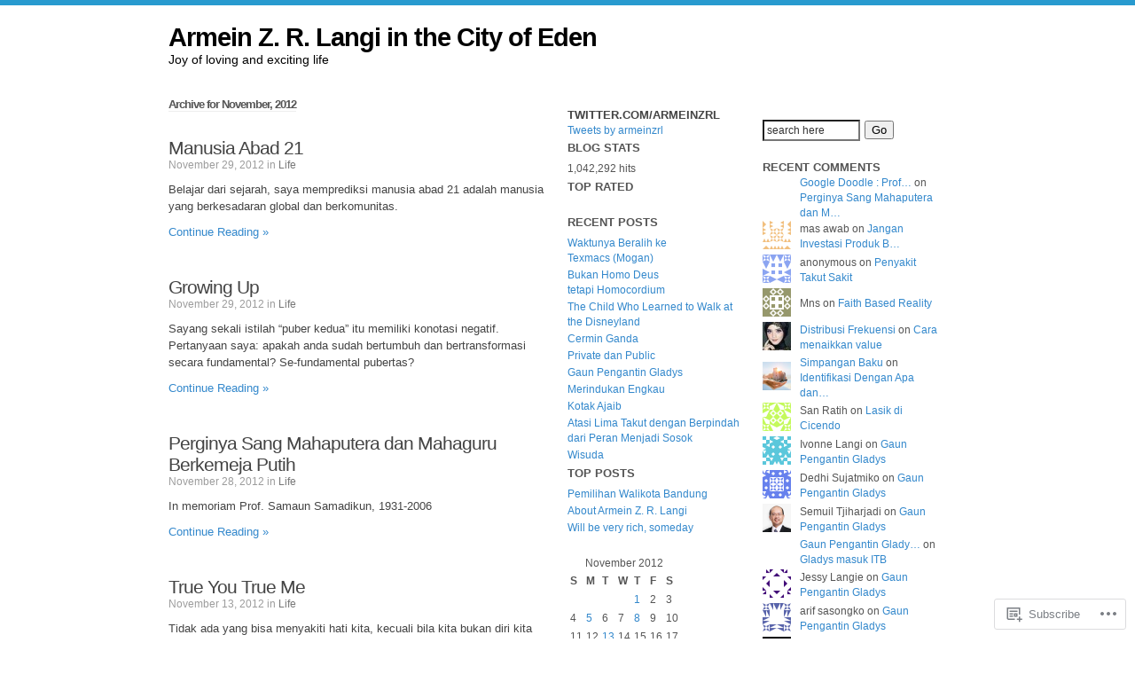

--- FILE ---
content_type: text/html; charset=UTF-8
request_url: https://azrl.wordpress.com/2012/11/
body_size: 26338
content:
<!DOCTYPE html PUBLIC "-//W3C//DTD XHTML 1.0 Strict//EN" "http://www.w3.org/TR/xhtml1/DTD/xhtml1-strict.dtd">
<html xmlns="http://www.w3.org/1999/xhtml" lang="en">
<head profile="http://gmpg.org/xfn/11">
<meta http-equiv="Content-Type" content="text/html; charset=UTF-8" />
<title>November | 2012 | Armein Z. R. Langi in the City of Eden</title>
<link rel="pingback" href="https://azrl.wordpress.com/xmlrpc.php" />

<meta name='robots' content='max-image-preview:large' />
<link rel='dns-prefetch' href='//s0.wp.com' />
<link rel="alternate" type="application/rss+xml" title="Armein Z. R. Langi in the City of Eden &raquo; Feed" href="https://azrl.wordpress.com/feed/" />
<link rel="alternate" type="application/rss+xml" title="Armein Z. R. Langi in the City of Eden &raquo; Comments Feed" href="https://azrl.wordpress.com/comments/feed/" />
	<script type="text/javascript">
		/* <![CDATA[ */
		function addLoadEvent(func) {
			var oldonload = window.onload;
			if (typeof window.onload != 'function') {
				window.onload = func;
			} else {
				window.onload = function () {
					oldonload();
					func();
				}
			}
		}
		/* ]]> */
	</script>
	<style id='wp-emoji-styles-inline-css'>

	img.wp-smiley, img.emoji {
		display: inline !important;
		border: none !important;
		box-shadow: none !important;
		height: 1em !important;
		width: 1em !important;
		margin: 0 0.07em !important;
		vertical-align: -0.1em !important;
		background: none !important;
		padding: 0 !important;
	}
/*# sourceURL=wp-emoji-styles-inline-css */
</style>
<link crossorigin='anonymous' rel='stylesheet' id='all-css-2-1' href='/wp-content/plugins/gutenberg-core/v22.4.2/build/styles/block-library/style.min.css?m=1769608164i&cssminify=yes' type='text/css' media='all' />
<style id='wp-block-library-inline-css'>
.has-text-align-justify {
	text-align:justify;
}
.has-text-align-justify{text-align:justify;}

/*# sourceURL=wp-block-library-inline-css */
</style><style id='global-styles-inline-css'>
:root{--wp--preset--aspect-ratio--square: 1;--wp--preset--aspect-ratio--4-3: 4/3;--wp--preset--aspect-ratio--3-4: 3/4;--wp--preset--aspect-ratio--3-2: 3/2;--wp--preset--aspect-ratio--2-3: 2/3;--wp--preset--aspect-ratio--16-9: 16/9;--wp--preset--aspect-ratio--9-16: 9/16;--wp--preset--color--black: #000000;--wp--preset--color--cyan-bluish-gray: #abb8c3;--wp--preset--color--white: #ffffff;--wp--preset--color--pale-pink: #f78da7;--wp--preset--color--vivid-red: #cf2e2e;--wp--preset--color--luminous-vivid-orange: #ff6900;--wp--preset--color--luminous-vivid-amber: #fcb900;--wp--preset--color--light-green-cyan: #7bdcb5;--wp--preset--color--vivid-green-cyan: #00d084;--wp--preset--color--pale-cyan-blue: #8ed1fc;--wp--preset--color--vivid-cyan-blue: #0693e3;--wp--preset--color--vivid-purple: #9b51e0;--wp--preset--gradient--vivid-cyan-blue-to-vivid-purple: linear-gradient(135deg,rgb(6,147,227) 0%,rgb(155,81,224) 100%);--wp--preset--gradient--light-green-cyan-to-vivid-green-cyan: linear-gradient(135deg,rgb(122,220,180) 0%,rgb(0,208,130) 100%);--wp--preset--gradient--luminous-vivid-amber-to-luminous-vivid-orange: linear-gradient(135deg,rgb(252,185,0) 0%,rgb(255,105,0) 100%);--wp--preset--gradient--luminous-vivid-orange-to-vivid-red: linear-gradient(135deg,rgb(255,105,0) 0%,rgb(207,46,46) 100%);--wp--preset--gradient--very-light-gray-to-cyan-bluish-gray: linear-gradient(135deg,rgb(238,238,238) 0%,rgb(169,184,195) 100%);--wp--preset--gradient--cool-to-warm-spectrum: linear-gradient(135deg,rgb(74,234,220) 0%,rgb(151,120,209) 20%,rgb(207,42,186) 40%,rgb(238,44,130) 60%,rgb(251,105,98) 80%,rgb(254,248,76) 100%);--wp--preset--gradient--blush-light-purple: linear-gradient(135deg,rgb(255,206,236) 0%,rgb(152,150,240) 100%);--wp--preset--gradient--blush-bordeaux: linear-gradient(135deg,rgb(254,205,165) 0%,rgb(254,45,45) 50%,rgb(107,0,62) 100%);--wp--preset--gradient--luminous-dusk: linear-gradient(135deg,rgb(255,203,112) 0%,rgb(199,81,192) 50%,rgb(65,88,208) 100%);--wp--preset--gradient--pale-ocean: linear-gradient(135deg,rgb(255,245,203) 0%,rgb(182,227,212) 50%,rgb(51,167,181) 100%);--wp--preset--gradient--electric-grass: linear-gradient(135deg,rgb(202,248,128) 0%,rgb(113,206,126) 100%);--wp--preset--gradient--midnight: linear-gradient(135deg,rgb(2,3,129) 0%,rgb(40,116,252) 100%);--wp--preset--font-size--small: 13px;--wp--preset--font-size--medium: 20px;--wp--preset--font-size--large: 36px;--wp--preset--font-size--x-large: 42px;--wp--preset--font-family--albert-sans: 'Albert Sans', sans-serif;--wp--preset--font-family--alegreya: Alegreya, serif;--wp--preset--font-family--arvo: Arvo, serif;--wp--preset--font-family--bodoni-moda: 'Bodoni Moda', serif;--wp--preset--font-family--bricolage-grotesque: 'Bricolage Grotesque', sans-serif;--wp--preset--font-family--cabin: Cabin, sans-serif;--wp--preset--font-family--chivo: Chivo, sans-serif;--wp--preset--font-family--commissioner: Commissioner, sans-serif;--wp--preset--font-family--cormorant: Cormorant, serif;--wp--preset--font-family--courier-prime: 'Courier Prime', monospace;--wp--preset--font-family--crimson-pro: 'Crimson Pro', serif;--wp--preset--font-family--dm-mono: 'DM Mono', monospace;--wp--preset--font-family--dm-sans: 'DM Sans', sans-serif;--wp--preset--font-family--dm-serif-display: 'DM Serif Display', serif;--wp--preset--font-family--domine: Domine, serif;--wp--preset--font-family--eb-garamond: 'EB Garamond', serif;--wp--preset--font-family--epilogue: Epilogue, sans-serif;--wp--preset--font-family--fahkwang: Fahkwang, sans-serif;--wp--preset--font-family--figtree: Figtree, sans-serif;--wp--preset--font-family--fira-sans: 'Fira Sans', sans-serif;--wp--preset--font-family--fjalla-one: 'Fjalla One', sans-serif;--wp--preset--font-family--fraunces: Fraunces, serif;--wp--preset--font-family--gabarito: Gabarito, system-ui;--wp--preset--font-family--ibm-plex-mono: 'IBM Plex Mono', monospace;--wp--preset--font-family--ibm-plex-sans: 'IBM Plex Sans', sans-serif;--wp--preset--font-family--ibarra-real-nova: 'Ibarra Real Nova', serif;--wp--preset--font-family--instrument-serif: 'Instrument Serif', serif;--wp--preset--font-family--inter: Inter, sans-serif;--wp--preset--font-family--josefin-sans: 'Josefin Sans', sans-serif;--wp--preset--font-family--jost: Jost, sans-serif;--wp--preset--font-family--libre-baskerville: 'Libre Baskerville', serif;--wp--preset--font-family--libre-franklin: 'Libre Franklin', sans-serif;--wp--preset--font-family--literata: Literata, serif;--wp--preset--font-family--lora: Lora, serif;--wp--preset--font-family--merriweather: Merriweather, serif;--wp--preset--font-family--montserrat: Montserrat, sans-serif;--wp--preset--font-family--newsreader: Newsreader, serif;--wp--preset--font-family--noto-sans-mono: 'Noto Sans Mono', sans-serif;--wp--preset--font-family--nunito: Nunito, sans-serif;--wp--preset--font-family--open-sans: 'Open Sans', sans-serif;--wp--preset--font-family--overpass: Overpass, sans-serif;--wp--preset--font-family--pt-serif: 'PT Serif', serif;--wp--preset--font-family--petrona: Petrona, serif;--wp--preset--font-family--piazzolla: Piazzolla, serif;--wp--preset--font-family--playfair-display: 'Playfair Display', serif;--wp--preset--font-family--plus-jakarta-sans: 'Plus Jakarta Sans', sans-serif;--wp--preset--font-family--poppins: Poppins, sans-serif;--wp--preset--font-family--raleway: Raleway, sans-serif;--wp--preset--font-family--roboto: Roboto, sans-serif;--wp--preset--font-family--roboto-slab: 'Roboto Slab', serif;--wp--preset--font-family--rubik: Rubik, sans-serif;--wp--preset--font-family--rufina: Rufina, serif;--wp--preset--font-family--sora: Sora, sans-serif;--wp--preset--font-family--source-sans-3: 'Source Sans 3', sans-serif;--wp--preset--font-family--source-serif-4: 'Source Serif 4', serif;--wp--preset--font-family--space-mono: 'Space Mono', monospace;--wp--preset--font-family--syne: Syne, sans-serif;--wp--preset--font-family--texturina: Texturina, serif;--wp--preset--font-family--urbanist: Urbanist, sans-serif;--wp--preset--font-family--work-sans: 'Work Sans', sans-serif;--wp--preset--spacing--20: 0.44rem;--wp--preset--spacing--30: 0.67rem;--wp--preset--spacing--40: 1rem;--wp--preset--spacing--50: 1.5rem;--wp--preset--spacing--60: 2.25rem;--wp--preset--spacing--70: 3.38rem;--wp--preset--spacing--80: 5.06rem;--wp--preset--shadow--natural: 6px 6px 9px rgba(0, 0, 0, 0.2);--wp--preset--shadow--deep: 12px 12px 50px rgba(0, 0, 0, 0.4);--wp--preset--shadow--sharp: 6px 6px 0px rgba(0, 0, 0, 0.2);--wp--preset--shadow--outlined: 6px 6px 0px -3px rgb(255, 255, 255), 6px 6px rgb(0, 0, 0);--wp--preset--shadow--crisp: 6px 6px 0px rgb(0, 0, 0);}:where(body) { margin: 0; }:where(.is-layout-flex){gap: 0.5em;}:where(.is-layout-grid){gap: 0.5em;}body .is-layout-flex{display: flex;}.is-layout-flex{flex-wrap: wrap;align-items: center;}.is-layout-flex > :is(*, div){margin: 0;}body .is-layout-grid{display: grid;}.is-layout-grid > :is(*, div){margin: 0;}body{padding-top: 0px;padding-right: 0px;padding-bottom: 0px;padding-left: 0px;}:root :where(.wp-element-button, .wp-block-button__link){background-color: #32373c;border-width: 0;color: #fff;font-family: inherit;font-size: inherit;font-style: inherit;font-weight: inherit;letter-spacing: inherit;line-height: inherit;padding-top: calc(0.667em + 2px);padding-right: calc(1.333em + 2px);padding-bottom: calc(0.667em + 2px);padding-left: calc(1.333em + 2px);text-decoration: none;text-transform: inherit;}.has-black-color{color: var(--wp--preset--color--black) !important;}.has-cyan-bluish-gray-color{color: var(--wp--preset--color--cyan-bluish-gray) !important;}.has-white-color{color: var(--wp--preset--color--white) !important;}.has-pale-pink-color{color: var(--wp--preset--color--pale-pink) !important;}.has-vivid-red-color{color: var(--wp--preset--color--vivid-red) !important;}.has-luminous-vivid-orange-color{color: var(--wp--preset--color--luminous-vivid-orange) !important;}.has-luminous-vivid-amber-color{color: var(--wp--preset--color--luminous-vivid-amber) !important;}.has-light-green-cyan-color{color: var(--wp--preset--color--light-green-cyan) !important;}.has-vivid-green-cyan-color{color: var(--wp--preset--color--vivid-green-cyan) !important;}.has-pale-cyan-blue-color{color: var(--wp--preset--color--pale-cyan-blue) !important;}.has-vivid-cyan-blue-color{color: var(--wp--preset--color--vivid-cyan-blue) !important;}.has-vivid-purple-color{color: var(--wp--preset--color--vivid-purple) !important;}.has-black-background-color{background-color: var(--wp--preset--color--black) !important;}.has-cyan-bluish-gray-background-color{background-color: var(--wp--preset--color--cyan-bluish-gray) !important;}.has-white-background-color{background-color: var(--wp--preset--color--white) !important;}.has-pale-pink-background-color{background-color: var(--wp--preset--color--pale-pink) !important;}.has-vivid-red-background-color{background-color: var(--wp--preset--color--vivid-red) !important;}.has-luminous-vivid-orange-background-color{background-color: var(--wp--preset--color--luminous-vivid-orange) !important;}.has-luminous-vivid-amber-background-color{background-color: var(--wp--preset--color--luminous-vivid-amber) !important;}.has-light-green-cyan-background-color{background-color: var(--wp--preset--color--light-green-cyan) !important;}.has-vivid-green-cyan-background-color{background-color: var(--wp--preset--color--vivid-green-cyan) !important;}.has-pale-cyan-blue-background-color{background-color: var(--wp--preset--color--pale-cyan-blue) !important;}.has-vivid-cyan-blue-background-color{background-color: var(--wp--preset--color--vivid-cyan-blue) !important;}.has-vivid-purple-background-color{background-color: var(--wp--preset--color--vivid-purple) !important;}.has-black-border-color{border-color: var(--wp--preset--color--black) !important;}.has-cyan-bluish-gray-border-color{border-color: var(--wp--preset--color--cyan-bluish-gray) !important;}.has-white-border-color{border-color: var(--wp--preset--color--white) !important;}.has-pale-pink-border-color{border-color: var(--wp--preset--color--pale-pink) !important;}.has-vivid-red-border-color{border-color: var(--wp--preset--color--vivid-red) !important;}.has-luminous-vivid-orange-border-color{border-color: var(--wp--preset--color--luminous-vivid-orange) !important;}.has-luminous-vivid-amber-border-color{border-color: var(--wp--preset--color--luminous-vivid-amber) !important;}.has-light-green-cyan-border-color{border-color: var(--wp--preset--color--light-green-cyan) !important;}.has-vivid-green-cyan-border-color{border-color: var(--wp--preset--color--vivid-green-cyan) !important;}.has-pale-cyan-blue-border-color{border-color: var(--wp--preset--color--pale-cyan-blue) !important;}.has-vivid-cyan-blue-border-color{border-color: var(--wp--preset--color--vivid-cyan-blue) !important;}.has-vivid-purple-border-color{border-color: var(--wp--preset--color--vivid-purple) !important;}.has-vivid-cyan-blue-to-vivid-purple-gradient-background{background: var(--wp--preset--gradient--vivid-cyan-blue-to-vivid-purple) !important;}.has-light-green-cyan-to-vivid-green-cyan-gradient-background{background: var(--wp--preset--gradient--light-green-cyan-to-vivid-green-cyan) !important;}.has-luminous-vivid-amber-to-luminous-vivid-orange-gradient-background{background: var(--wp--preset--gradient--luminous-vivid-amber-to-luminous-vivid-orange) !important;}.has-luminous-vivid-orange-to-vivid-red-gradient-background{background: var(--wp--preset--gradient--luminous-vivid-orange-to-vivid-red) !important;}.has-very-light-gray-to-cyan-bluish-gray-gradient-background{background: var(--wp--preset--gradient--very-light-gray-to-cyan-bluish-gray) !important;}.has-cool-to-warm-spectrum-gradient-background{background: var(--wp--preset--gradient--cool-to-warm-spectrum) !important;}.has-blush-light-purple-gradient-background{background: var(--wp--preset--gradient--blush-light-purple) !important;}.has-blush-bordeaux-gradient-background{background: var(--wp--preset--gradient--blush-bordeaux) !important;}.has-luminous-dusk-gradient-background{background: var(--wp--preset--gradient--luminous-dusk) !important;}.has-pale-ocean-gradient-background{background: var(--wp--preset--gradient--pale-ocean) !important;}.has-electric-grass-gradient-background{background: var(--wp--preset--gradient--electric-grass) !important;}.has-midnight-gradient-background{background: var(--wp--preset--gradient--midnight) !important;}.has-small-font-size{font-size: var(--wp--preset--font-size--small) !important;}.has-medium-font-size{font-size: var(--wp--preset--font-size--medium) !important;}.has-large-font-size{font-size: var(--wp--preset--font-size--large) !important;}.has-x-large-font-size{font-size: var(--wp--preset--font-size--x-large) !important;}.has-albert-sans-font-family{font-family: var(--wp--preset--font-family--albert-sans) !important;}.has-alegreya-font-family{font-family: var(--wp--preset--font-family--alegreya) !important;}.has-arvo-font-family{font-family: var(--wp--preset--font-family--arvo) !important;}.has-bodoni-moda-font-family{font-family: var(--wp--preset--font-family--bodoni-moda) !important;}.has-bricolage-grotesque-font-family{font-family: var(--wp--preset--font-family--bricolage-grotesque) !important;}.has-cabin-font-family{font-family: var(--wp--preset--font-family--cabin) !important;}.has-chivo-font-family{font-family: var(--wp--preset--font-family--chivo) !important;}.has-commissioner-font-family{font-family: var(--wp--preset--font-family--commissioner) !important;}.has-cormorant-font-family{font-family: var(--wp--preset--font-family--cormorant) !important;}.has-courier-prime-font-family{font-family: var(--wp--preset--font-family--courier-prime) !important;}.has-crimson-pro-font-family{font-family: var(--wp--preset--font-family--crimson-pro) !important;}.has-dm-mono-font-family{font-family: var(--wp--preset--font-family--dm-mono) !important;}.has-dm-sans-font-family{font-family: var(--wp--preset--font-family--dm-sans) !important;}.has-dm-serif-display-font-family{font-family: var(--wp--preset--font-family--dm-serif-display) !important;}.has-domine-font-family{font-family: var(--wp--preset--font-family--domine) !important;}.has-eb-garamond-font-family{font-family: var(--wp--preset--font-family--eb-garamond) !important;}.has-epilogue-font-family{font-family: var(--wp--preset--font-family--epilogue) !important;}.has-fahkwang-font-family{font-family: var(--wp--preset--font-family--fahkwang) !important;}.has-figtree-font-family{font-family: var(--wp--preset--font-family--figtree) !important;}.has-fira-sans-font-family{font-family: var(--wp--preset--font-family--fira-sans) !important;}.has-fjalla-one-font-family{font-family: var(--wp--preset--font-family--fjalla-one) !important;}.has-fraunces-font-family{font-family: var(--wp--preset--font-family--fraunces) !important;}.has-gabarito-font-family{font-family: var(--wp--preset--font-family--gabarito) !important;}.has-ibm-plex-mono-font-family{font-family: var(--wp--preset--font-family--ibm-plex-mono) !important;}.has-ibm-plex-sans-font-family{font-family: var(--wp--preset--font-family--ibm-plex-sans) !important;}.has-ibarra-real-nova-font-family{font-family: var(--wp--preset--font-family--ibarra-real-nova) !important;}.has-instrument-serif-font-family{font-family: var(--wp--preset--font-family--instrument-serif) !important;}.has-inter-font-family{font-family: var(--wp--preset--font-family--inter) !important;}.has-josefin-sans-font-family{font-family: var(--wp--preset--font-family--josefin-sans) !important;}.has-jost-font-family{font-family: var(--wp--preset--font-family--jost) !important;}.has-libre-baskerville-font-family{font-family: var(--wp--preset--font-family--libre-baskerville) !important;}.has-libre-franklin-font-family{font-family: var(--wp--preset--font-family--libre-franklin) !important;}.has-literata-font-family{font-family: var(--wp--preset--font-family--literata) !important;}.has-lora-font-family{font-family: var(--wp--preset--font-family--lora) !important;}.has-merriweather-font-family{font-family: var(--wp--preset--font-family--merriweather) !important;}.has-montserrat-font-family{font-family: var(--wp--preset--font-family--montserrat) !important;}.has-newsreader-font-family{font-family: var(--wp--preset--font-family--newsreader) !important;}.has-noto-sans-mono-font-family{font-family: var(--wp--preset--font-family--noto-sans-mono) !important;}.has-nunito-font-family{font-family: var(--wp--preset--font-family--nunito) !important;}.has-open-sans-font-family{font-family: var(--wp--preset--font-family--open-sans) !important;}.has-overpass-font-family{font-family: var(--wp--preset--font-family--overpass) !important;}.has-pt-serif-font-family{font-family: var(--wp--preset--font-family--pt-serif) !important;}.has-petrona-font-family{font-family: var(--wp--preset--font-family--petrona) !important;}.has-piazzolla-font-family{font-family: var(--wp--preset--font-family--piazzolla) !important;}.has-playfair-display-font-family{font-family: var(--wp--preset--font-family--playfair-display) !important;}.has-plus-jakarta-sans-font-family{font-family: var(--wp--preset--font-family--plus-jakarta-sans) !important;}.has-poppins-font-family{font-family: var(--wp--preset--font-family--poppins) !important;}.has-raleway-font-family{font-family: var(--wp--preset--font-family--raleway) !important;}.has-roboto-font-family{font-family: var(--wp--preset--font-family--roboto) !important;}.has-roboto-slab-font-family{font-family: var(--wp--preset--font-family--roboto-slab) !important;}.has-rubik-font-family{font-family: var(--wp--preset--font-family--rubik) !important;}.has-rufina-font-family{font-family: var(--wp--preset--font-family--rufina) !important;}.has-sora-font-family{font-family: var(--wp--preset--font-family--sora) !important;}.has-source-sans-3-font-family{font-family: var(--wp--preset--font-family--source-sans-3) !important;}.has-source-serif-4-font-family{font-family: var(--wp--preset--font-family--source-serif-4) !important;}.has-space-mono-font-family{font-family: var(--wp--preset--font-family--space-mono) !important;}.has-syne-font-family{font-family: var(--wp--preset--font-family--syne) !important;}.has-texturina-font-family{font-family: var(--wp--preset--font-family--texturina) !important;}.has-urbanist-font-family{font-family: var(--wp--preset--font-family--urbanist) !important;}.has-work-sans-font-family{font-family: var(--wp--preset--font-family--work-sans) !important;}
/*# sourceURL=global-styles-inline-css */
</style>

<style id='classic-theme-styles-inline-css'>
.wp-block-button__link{background-color:#32373c;border-radius:9999px;box-shadow:none;color:#fff;font-size:1.125em;padding:calc(.667em + 2px) calc(1.333em + 2px);text-decoration:none}.wp-block-file__button{background:#32373c;color:#fff}.wp-block-accordion-heading{margin:0}.wp-block-accordion-heading__toggle{background-color:inherit!important;color:inherit!important}.wp-block-accordion-heading__toggle:not(:focus-visible){outline:none}.wp-block-accordion-heading__toggle:focus,.wp-block-accordion-heading__toggle:hover{background-color:inherit!important;border:none;box-shadow:none;color:inherit;padding:var(--wp--preset--spacing--20,1em) 0;text-decoration:none}.wp-block-accordion-heading__toggle:focus-visible{outline:auto;outline-offset:0}
/*# sourceURL=/wp-content/plugins/gutenberg-core/v22.4.2/build/styles/block-library/classic.min.css */
</style>
<link crossorigin='anonymous' rel='stylesheet' id='all-css-4-1' href='/_static/??-eJyFj10KwkAMhC9kGmqL1gfxLP2J29Xd7rJJLb29KYJWhPoSkmG+IYNThDYMQoNgdKOxA2MbGhfaO+M+y6ssB7Y+OoJEj6zEzrK8HcAyO8pa5h2ugvwIn6xEqvtYy+Lw1NmaHHm1bWFTVAaaJiZiBp3ejh6kV5B/uJeMcWxQJhVmIGt6wb/PJdIaRleD6lqdW5ChAFq+FhuGrwOurrZpQS/+nB/L/HAqirK6PQEBmIOy&cssminify=yes' type='text/css' media='all' />
<link crossorigin='anonymous' rel='stylesheet' id='print-css-5-1' href='/wp-content/mu-plugins/global-print/global-print.css?m=1465851035i&cssminify=yes' type='text/css' media='print' />
<style id='jetpack-global-styles-frontend-style-inline-css'>
:root { --font-headings: unset; --font-base: unset; --font-headings-default: -apple-system,BlinkMacSystemFont,"Segoe UI",Roboto,Oxygen-Sans,Ubuntu,Cantarell,"Helvetica Neue",sans-serif; --font-base-default: -apple-system,BlinkMacSystemFont,"Segoe UI",Roboto,Oxygen-Sans,Ubuntu,Cantarell,"Helvetica Neue",sans-serif;}
/*# sourceURL=jetpack-global-styles-frontend-style-inline-css */
</style>
<link crossorigin='anonymous' rel='stylesheet' id='all-css-8-1' href='/wp-content/themes/h4/global.css?m=1420737423i&cssminify=yes' type='text/css' media='all' />
<script type="text/javascript" id="wpcom-actionbar-placeholder-js-extra">
/* <![CDATA[ */
var actionbardata = {"siteID":"3329902","postID":"0","siteURL":"https://azrl.wordpress.com","xhrURL":"https://azrl.wordpress.com/wp-admin/admin-ajax.php","nonce":"5a44a49ab0","isLoggedIn":"","statusMessage":"","subsEmailDefault":"instantly","proxyScriptUrl":"https://s0.wp.com/wp-content/js/wpcom-proxy-request.js?m=1513050504i&amp;ver=20211021","i18n":{"followedText":"New posts from this site will now appear in your \u003Ca href=\"https://wordpress.com/reader\"\u003EReader\u003C/a\u003E","foldBar":"Collapse this bar","unfoldBar":"Expand this bar","shortLinkCopied":"Shortlink copied to clipboard."}};
//# sourceURL=wpcom-actionbar-placeholder-js-extra
/* ]]> */
</script>
<script type="text/javascript" id="jetpack-mu-wpcom-settings-js-before">
/* <![CDATA[ */
var JETPACK_MU_WPCOM_SETTINGS = {"assetsUrl":"https://s0.wp.com/wp-content/mu-plugins/jetpack-mu-wpcom-plugin/sun/jetpack_vendor/automattic/jetpack-mu-wpcom/src/build/"};
//# sourceURL=jetpack-mu-wpcom-settings-js-before
/* ]]> */
</script>
<script crossorigin='anonymous' type='text/javascript'  src='/wp-content/js/rlt-proxy.js?m=1720530689i'></script>
<script type="text/javascript" id="rlt-proxy-js-after">
/* <![CDATA[ */
	rltInitialize( {"token":null,"iframeOrigins":["https:\/\/widgets.wp.com"]} );
//# sourceURL=rlt-proxy-js-after
/* ]]> */
</script>
<link rel="EditURI" type="application/rsd+xml" title="RSD" href="https://azrl.wordpress.com/xmlrpc.php?rsd" />
<meta name="generator" content="WordPress.com" />

<!-- Jetpack Open Graph Tags -->
<meta property="og:type" content="website" />
<meta property="og:title" content="November 2012 &#8211; Armein Z. R. Langi in the City of Eden" />
<meta property="og:site_name" content="Armein Z. R. Langi in the City of Eden" />
<meta property="og:image" content="https://s0.wp.com/i/blank.jpg?m=1383295312i" />
<meta property="og:image:width" content="200" />
<meta property="og:image:height" content="200" />
<meta property="og:image:alt" content="" />
<meta property="og:locale" content="en_US" />
<meta property="fb:app_id" content="249643311490" />

<!-- End Jetpack Open Graph Tags -->
<link rel="shortcut icon" type="image/x-icon" href="https://s0.wp.com/i/favicon.ico?m=1713425267i" sizes="16x16 24x24 32x32 48x48" />
<link rel="icon" type="image/x-icon" href="https://s0.wp.com/i/favicon.ico?m=1713425267i" sizes="16x16 24x24 32x32 48x48" />
<link rel="apple-touch-icon" href="https://s0.wp.com/i/webclip.png?m=1713868326i" />
<link rel='openid.server' href='https://azrl.wordpress.com/?openidserver=1' />
<link rel='openid.delegate' href='https://azrl.wordpress.com/' />
<link rel="search" type="application/opensearchdescription+xml" href="https://azrl.wordpress.com/osd.xml" title="Armein Z. R. Langi in the City of Eden" />
<link rel="search" type="application/opensearchdescription+xml" href="https://s1.wp.com/opensearch.xml" title="WordPress.com" />
<style type="text/css">.recentcomments a{display:inline !important;padding:0 !important;margin:0 !important;}</style>		<style type="text/css">
			.recentcomments a {
				display: inline !important;
				padding: 0 !important;
				margin: 0 !important;
			}

			table.recentcommentsavatartop img.avatar, table.recentcommentsavatarend img.avatar {
				border: 0px;
				margin: 0;
			}

			table.recentcommentsavatartop a, table.recentcommentsavatarend a {
				border: 0px !important;
				background-color: transparent !important;
			}

			td.recentcommentsavatarend, td.recentcommentsavatartop {
				padding: 0px 0px 1px 0px;
				margin: 0px;
			}

			td.recentcommentstextend {
				border: none !important;
				padding: 0px 0px 2px 10px;
			}

			.rtl td.recentcommentstextend {
				padding: 0px 10px 2px 0px;
			}

			td.recentcommentstexttop {
				border: none;
				padding: 0px 0px 0px 10px;
			}

			.rtl td.recentcommentstexttop {
				padding: 0px 10px 0px 0px;
			}
		</style>
		<meta name="description" content="7 posts published by azrl during November 2012" />
<link crossorigin='anonymous' rel='stylesheet' id='all-css-0-3' href='/wp-content/mu-plugins/jetpack-plugin/sun/modules/widgets/top-posts/style.css?m=1753279645i&cssminify=yes' type='text/css' media='all' />
</head>
<body class="customizer-styles-applied jetpack-reblog-enabled">

<div id="page"><hr />
	<div id="header" onclick="location.href='https://azrl.wordpress.com/';" style="cursor: pointer;">
		<h1>Armein Z. R. Langi in the City of Eden</h1>
		<p class="description">Joy of loving and exciting life</p>
	</div>

<div class="content">
	<div class="primary">
		
	<div class="pagetitle">
		<h2>
				Archive for November, 2012
				</h2>
	</div>

	
	
		<div id="post-5339" class="item entry post-5339 post type-post status-publish format-standard hentry category-life">
			<div class="itemhead">
				<h3>
									<a href="https://azrl.wordpress.com/2012/11/29/manusia-abad-21/" rel="bookmark">Manusia Abad 21</a>
								</h3>
								<p class="metadata">
					November 29, 2012 in <a href="https://azrl.wordpress.com/category/life/" rel="category tag">Life</a><br />
									</p>
			</div>
			<div class="itemtext">
				<p>Belajar dari sejarah, saya memprediksi manusia abad 21 adalah manusia yang berkesadaran global dan berkomunitas.</p>
<p> <a href="https://azrl.wordpress.com/2012/11/29/manusia-abad-21/#more-5339" class="more-link">Continue Reading &raquo;</a></p>
			</div>
		</div>

	
		<div id="post-5333" class="item entry post-5333 post type-post status-publish format-standard hentry category-life">
			<div class="itemhead">
				<h3>
									<a href="https://azrl.wordpress.com/2012/11/29/growing-up/" rel="bookmark">Growing Up</a>
								</h3>
								<p class="metadata">
					November 29, 2012 in <a href="https://azrl.wordpress.com/category/life/" rel="category tag">Life</a><br />
									</p>
			</div>
			<div class="itemtext">
				<p>Sayang sekali istilah &#8220;puber kedua&#8221; itu memiliki konotasi negatif. Pertanyaan saya: apakah anda sudah bertumbuh dan bertransformasi secara fundamental? Se-fundamental pubertas?</p>
<p> <a href="https://azrl.wordpress.com/2012/11/29/growing-up/#more-5333" class="more-link">Continue Reading &raquo;</a></p>
			</div>
		</div>

	
		<div id="post-5328" class="item entry post-5328 post type-post status-publish format-standard hentry category-life">
			<div class="itemhead">
				<h3>
									<a href="https://azrl.wordpress.com/2012/11/28/perginya-sang-mahaputera-dan-mahaguru-berkemeja-putih/" rel="bookmark">Perginya Sang Mahaputera dan Mahaguru Berkemeja&nbsp;Putih</a>
								</h3>
								<p class="metadata">
					November 28, 2012 in <a href="https://azrl.wordpress.com/category/life/" rel="category tag">Life</a><br />
									</p>
			</div>
			<div class="itemtext">
				<p>In memoriam Prof. Samaun Samadikun, 1931-2006</p>
<p> <a href="https://azrl.wordpress.com/2012/11/28/perginya-sang-mahaputera-dan-mahaguru-berkemeja-putih/#more-5328" class="more-link">Continue Reading &raquo;</a></p>
			</div>
		</div>

	
		<div id="post-5325" class="item entry post-5325 post type-post status-publish format-standard hentry category-life">
			<div class="itemhead">
				<h3>
									<a href="https://azrl.wordpress.com/2012/11/13/true-you-true-you/" rel="bookmark">True You True&nbsp;Me</a>
								</h3>
								<p class="metadata">
					November 13, 2012 in <a href="https://azrl.wordpress.com/category/life/" rel="category tag">Life</a><br />
									</p>
			</div>
			<div class="itemtext">
				<p>Tidak ada yang bisa menyakiti hati kita, kecuali bila kita bukan diri kita yang sebenarnya.</p>
<p> <a href="https://azrl.wordpress.com/2012/11/13/true-you-true-you/#more-5325" class="more-link">Continue Reading &raquo;</a></p>
			</div>
		</div>

	
		<div id="post-5322" class="item entry post-5322 post type-post status-publish format-standard hentry category-life">
			<div class="itemhead">
				<h3>
									<a href="https://azrl.wordpress.com/2012/11/08/bara-cinta/" rel="bookmark">Bara Cinta</a>
								</h3>
								<p class="metadata">
					November 8, 2012 in <a href="https://azrl.wordpress.com/category/life/" rel="category tag">Life</a><br />
									</p>
			</div>
			<div class="itemtext">
				<p>Cinta lah yang mengikat suami-istri seumur hidup. Tapi bukan nyala api cinta yang membakar. Melainkan bara api yang hangat dan terus menerus.</p>
<p> <a href="https://azrl.wordpress.com/2012/11/08/bara-cinta/#more-5322" class="more-link">Continue Reading &raquo;</a></p>
			</div>
		</div>

	
		<div id="post-5319" class="item entry post-5319 post type-post status-publish format-standard hentry category-life">
			<div class="itemhead">
				<h3>
									<a href="https://azrl.wordpress.com/2012/11/05/kebahagiaan-dalam-hal-kecil/" rel="bookmark">Kebahagiaan Dalam Hal&nbsp;Kecil</a>
								</h3>
								<p class="metadata">
					November 5, 2012 in <a href="https://azrl.wordpress.com/category/life/" rel="category tag">Life</a><br />
									</p>
			</div>
			<div class="itemtext">
				<p>Kita perlu belajar menikmati kebahagian dalam hal-hal yang kecil.</p>
<p> <a href="https://azrl.wordpress.com/2012/11/05/kebahagiaan-dalam-hal-kecil/#more-5319" class="more-link">Continue Reading &raquo;</a></p>
			</div>
		</div>

	
		<div id="post-5314" class="item entry post-5314 post type-post status-publish format-standard hentry category-life">
			<div class="itemhead">
				<h3>
									<a href="https://azrl.wordpress.com/2012/11/01/nol-besar/" rel="bookmark">Nol Besar</a>
								</h3>
								<p class="metadata">
					November 1, 2012 in <a href="https://azrl.wordpress.com/category/life/" rel="category tag">Life</a><br />
									</p>
			</div>
			<div class="itemtext">
				<p>Ada Ujian Saringan Masuk. Ujian saringan masuk Sorga,</p>
<p> <a href="https://azrl.wordpress.com/2012/11/01/nol-besar/#more-5314" class="more-link">Continue Reading &raquo;</a></p>
			</div>
		</div>

	<hr />
<div class="navigation">
	<div class="left">
			</div>
	<div class="right">
			</div>
	<div class="clear"></div>
</div>
<hr />	</div>
	<hr/>
<div class="secondary">
	<div class="left">
				<ul>
			<li id="twitter-3" class="widget widget_twitter"><h2 class="widgettitle"><a href='http://twitter.com/armeinzrl'>twitter.com/armeinzrl</a></h2>
<a class="twitter-timeline" data-height="600" data-dnt="true" href="https://twitter.com/armeinzrl">Tweets by armeinzrl</a></li>
<li id="blog-stats-2" class="widget widget_blog-stats"><h2 class="widgettitle">Blog Stats</h2>
		<ul>
			<li>1,042,292 hits</li>
		</ul>
		</li>
<li id="pd_top_rated-3" class="widget top_rated"><h2 class="widgettitle">Top rated</h2>
<div id="pd_top_rated_holder" class="pd_top_rated_holder_posts"></div><script language="javascript" src="https://polldaddy.com/js/rating/top-rated.js"></script><script language="javascript" type="text/javascript">PDRTJS_TOP = new PDRTJS_RATING_TOP( 435130, 435139, 435132, '100', 10 );PDRTJS_TOP.get_top( 'posts', '0' );</script></li>

		<li id="recent-posts-2" class="widget widget_recent_entries">
		<h2 class="widgettitle">Recent Posts</h2>

		<ul>
											<li>
					<a href="https://azrl.wordpress.com/2023/11/21/waktunya-beralih-ke-texmacs-mogan/">Waktunya Beralih ke Texmacs&nbsp;(Mogan)</a>
									</li>
											<li>
					<a href="https://azrl.wordpress.com/2023/11/20/bukan-homo-deus-tetapi-homocordium/">Bukan Homo Deus tetapi&nbsp;Homocordium</a>
									</li>
											<li>
					<a href="https://azrl.wordpress.com/2021/10/06/the-child-who-learned-to-walk-at-the-disneyland/">The Child Who Learned to Walk at the&nbsp;Disneyland</a>
									</li>
											<li>
					<a href="https://azrl.wordpress.com/2020/07/26/cermin-ganda/">Cermin Ganda</a>
									</li>
											<li>
					<a href="https://azrl.wordpress.com/2020/07/22/private-dan-public/">Private dan Public</a>
									</li>
											<li>
					<a href="https://azrl.wordpress.com/2020/07/18/gaun-pengantin-gladys/">Gaun Pengantin Gladys</a>
									</li>
											<li>
					<a href="https://azrl.wordpress.com/2020/03/01/merindukan-engkau/">Merindukan Engkau</a>
									</li>
											<li>
					<a href="https://azrl.wordpress.com/2020/02/14/kotak-ajaib/">Kotak Ajaib</a>
									</li>
											<li>
					<a href="https://azrl.wordpress.com/2017/11/07/atasi-lima-takut-dengan-berpindah-dari-peran-menjadi-sosok/">Atasi Lima Takut dengan Berpindah dari Peran Menjadi&nbsp;Sosok</a>
									</li>
											<li>
					<a href="https://azrl.wordpress.com/2017/11/06/wisuda-2/">Wisuda</a>
									</li>
					</ul>

		</li>
<li id="top-posts-2" class="widget widget_top-posts"><h2 class="widgettitle">Top Posts</h2>
<ul><li><a href="https://azrl.wordpress.com/2008/08/08/pemilihan-walikota-bandung/" class="bump-view" data-bump-view="tp">Pemilihan Walikota Bandung</a></li><li><a href="https://azrl.wordpress.com/about/" class="bump-view" data-bump-view="tp">About Armein Z. R. Langi</a></li><li><a href="https://azrl.wordpress.com/2008/07/03/will-be-very-rich-someday/" class="bump-view" data-bump-view="tp">Will be very rich, someday</a></li></ul></li>
<li id="calendar-2" class="widget widget_calendar"><div id="calendar_wrap" class="calendar_wrap"><table id="wp-calendar" class="wp-calendar-table">
	<caption>November 2012</caption>
	<thead>
	<tr>
		<th scope="col" aria-label="Sunday">S</th>
		<th scope="col" aria-label="Monday">M</th>
		<th scope="col" aria-label="Tuesday">T</th>
		<th scope="col" aria-label="Wednesday">W</th>
		<th scope="col" aria-label="Thursday">T</th>
		<th scope="col" aria-label="Friday">F</th>
		<th scope="col" aria-label="Saturday">S</th>
	</tr>
	</thead>
	<tbody>
	<tr>
		<td colspan="4" class="pad">&nbsp;</td><td><a href="https://azrl.wordpress.com/2012/11/01/" aria-label="Posts published on November 1, 2012">1</a></td><td>2</td><td>3</td>
	</tr>
	<tr>
		<td>4</td><td><a href="https://azrl.wordpress.com/2012/11/05/" aria-label="Posts published on November 5, 2012">5</a></td><td>6</td><td>7</td><td><a href="https://azrl.wordpress.com/2012/11/08/" aria-label="Posts published on November 8, 2012">8</a></td><td>9</td><td>10</td>
	</tr>
	<tr>
		<td>11</td><td>12</td><td><a href="https://azrl.wordpress.com/2012/11/13/" aria-label="Posts published on November 13, 2012">13</a></td><td>14</td><td>15</td><td>16</td><td>17</td>
	</tr>
	<tr>
		<td>18</td><td>19</td><td>20</td><td>21</td><td>22</td><td>23</td><td>24</td>
	</tr>
	<tr>
		<td>25</td><td>26</td><td>27</td><td><a href="https://azrl.wordpress.com/2012/11/28/" aria-label="Posts published on November 28, 2012">28</a></td><td><a href="https://azrl.wordpress.com/2012/11/29/" aria-label="Posts published on November 29, 2012">29</a></td><td>30</td>
		<td class="pad" colspan="1">&nbsp;</td>
	</tr>
	</tbody>
	</table><nav aria-label="Previous and next months" class="wp-calendar-nav">
		<span class="wp-calendar-nav-prev"><a href="https://azrl.wordpress.com/2012/10/">&laquo; Oct</a></span>
		<span class="pad">&nbsp;</span>
		<span class="wp-calendar-nav-next"><a href="https://azrl.wordpress.com/2012/12/">Dec &raquo;</a></span>
	</nav></div></li>
<li id="meta-2" class="widget widget_meta"><h2 class="widgettitle">Meta</h2>

		<ul>
			<li><a class="click-register" href="https://wordpress.com/start?ref=wplogin">Create account</a></li>			<li><a href="https://azrl.wordpress.com/wp-login.php">Log in</a></li>
			<li><a href="https://azrl.wordpress.com/feed/">Entries feed</a></li>
			<li><a href="https://azrl.wordpress.com/comments/feed/">Comments feed</a></li>

			<li><a href="https://wordpress.com/" title="Powered by WordPress, state-of-the-art semantic personal publishing platform.">WordPress.com</a></li>
		</ul>

		</li>
<li id="archives-2" class="widget widget_archive"><h2 class="widgettitle">Archives</h2>

			<ul>
					<li><a href='https://azrl.wordpress.com/2023/11/'>November 2023</a>&nbsp;(2)</li>
	<li><a href='https://azrl.wordpress.com/2021/10/'>October 2021</a>&nbsp;(1)</li>
	<li><a href='https://azrl.wordpress.com/2020/07/'>July 2020</a>&nbsp;(3)</li>
	<li><a href='https://azrl.wordpress.com/2020/03/'>March 2020</a>&nbsp;(1)</li>
	<li><a href='https://azrl.wordpress.com/2020/02/'>February 2020</a>&nbsp;(1)</li>
	<li><a href='https://azrl.wordpress.com/2017/11/'>November 2017</a>&nbsp;(2)</li>
	<li><a href='https://azrl.wordpress.com/2017/08/'>August 2017</a>&nbsp;(1)</li>
	<li><a href='https://azrl.wordpress.com/2016/04/'>April 2016</a>&nbsp;(1)</li>
	<li><a href='https://azrl.wordpress.com/2015/06/'>June 2015</a>&nbsp;(2)</li>
	<li><a href='https://azrl.wordpress.com/2015/05/'>May 2015</a>&nbsp;(2)</li>
	<li><a href='https://azrl.wordpress.com/2015/03/'>March 2015</a>&nbsp;(3)</li>
	<li><a href='https://azrl.wordpress.com/2014/12/'>December 2014</a>&nbsp;(7)</li>
	<li><a href='https://azrl.wordpress.com/2014/10/'>October 2014</a>&nbsp;(1)</li>
	<li><a href='https://azrl.wordpress.com/2014/08/'>August 2014</a>&nbsp;(1)</li>
	<li><a href='https://azrl.wordpress.com/2014/05/'>May 2014</a>&nbsp;(1)</li>
	<li><a href='https://azrl.wordpress.com/2014/04/'>April 2014</a>&nbsp;(1)</li>
	<li><a href='https://azrl.wordpress.com/2014/01/'>January 2014</a>&nbsp;(1)</li>
	<li><a href='https://azrl.wordpress.com/2013/12/'>December 2013</a>&nbsp;(1)</li>
	<li><a href='https://azrl.wordpress.com/2013/09/'>September 2013</a>&nbsp;(1)</li>
	<li><a href='https://azrl.wordpress.com/2013/07/'>July 2013</a>&nbsp;(1)</li>
	<li><a href='https://azrl.wordpress.com/2013/06/'>June 2013</a>&nbsp;(4)</li>
	<li><a href='https://azrl.wordpress.com/2013/03/'>March 2013</a>&nbsp;(10)</li>
	<li><a href='https://azrl.wordpress.com/2013/02/'>February 2013</a>&nbsp;(29)</li>
	<li><a href='https://azrl.wordpress.com/2013/01/'>January 2013</a>&nbsp;(2)</li>
	<li><a href='https://azrl.wordpress.com/2012/12/'>December 2012</a>&nbsp;(7)</li>
	<li><a href='https://azrl.wordpress.com/2012/11/' aria-current="page">November 2012</a>&nbsp;(7)</li>
	<li><a href='https://azrl.wordpress.com/2012/10/'>October 2012</a>&nbsp;(6)</li>
	<li><a href='https://azrl.wordpress.com/2012/08/'>August 2012</a>&nbsp;(2)</li>
	<li><a href='https://azrl.wordpress.com/2012/05/'>May 2012</a>&nbsp;(3)</li>
	<li><a href='https://azrl.wordpress.com/2012/04/'>April 2012</a>&nbsp;(1)</li>
	<li><a href='https://azrl.wordpress.com/2012/02/'>February 2012</a>&nbsp;(1)</li>
	<li><a href='https://azrl.wordpress.com/2012/01/'>January 2012</a>&nbsp;(1)</li>
	<li><a href='https://azrl.wordpress.com/2011/12/'>December 2011</a>&nbsp;(4)</li>
	<li><a href='https://azrl.wordpress.com/2011/11/'>November 2011</a>&nbsp;(1)</li>
	<li><a href='https://azrl.wordpress.com/2011/10/'>October 2011</a>&nbsp;(8)</li>
	<li><a href='https://azrl.wordpress.com/2011/09/'>September 2011</a>&nbsp;(6)</li>
	<li><a href='https://azrl.wordpress.com/2011/06/'>June 2011</a>&nbsp;(27)</li>
	<li><a href='https://azrl.wordpress.com/2011/05/'>May 2011</a>&nbsp;(3)</li>
	<li><a href='https://azrl.wordpress.com/2011/04/'>April 2011</a>&nbsp;(13)</li>
	<li><a href='https://azrl.wordpress.com/2011/03/'>March 2011</a>&nbsp;(3)</li>
	<li><a href='https://azrl.wordpress.com/2011/02/'>February 2011</a>&nbsp;(9)</li>
	<li><a href='https://azrl.wordpress.com/2011/01/'>January 2011</a>&nbsp;(8)</li>
	<li><a href='https://azrl.wordpress.com/2010/12/'>December 2010</a>&nbsp;(10)</li>
	<li><a href='https://azrl.wordpress.com/2010/11/'>November 2010</a>&nbsp;(30)</li>
	<li><a href='https://azrl.wordpress.com/2010/10/'>October 2010</a>&nbsp;(11)</li>
	<li><a href='https://azrl.wordpress.com/2010/09/'>September 2010</a>&nbsp;(13)</li>
	<li><a href='https://azrl.wordpress.com/2010/08/'>August 2010</a>&nbsp;(10)</li>
	<li><a href='https://azrl.wordpress.com/2010/07/'>July 2010</a>&nbsp;(12)</li>
	<li><a href='https://azrl.wordpress.com/2010/06/'>June 2010</a>&nbsp;(18)</li>
	<li><a href='https://azrl.wordpress.com/2010/05/'>May 2010</a>&nbsp;(19)</li>
	<li><a href='https://azrl.wordpress.com/2010/04/'>April 2010</a>&nbsp;(19)</li>
	<li><a href='https://azrl.wordpress.com/2010/03/'>March 2010</a>&nbsp;(28)</li>
	<li><a href='https://azrl.wordpress.com/2010/02/'>February 2010</a>&nbsp;(27)</li>
	<li><a href='https://azrl.wordpress.com/2010/01/'>January 2010</a>&nbsp;(62)</li>
	<li><a href='https://azrl.wordpress.com/2009/12/'>December 2009</a>&nbsp;(27)</li>
	<li><a href='https://azrl.wordpress.com/2009/11/'>November 2009</a>&nbsp;(26)</li>
	<li><a href='https://azrl.wordpress.com/2009/10/'>October 2009</a>&nbsp;(44)</li>
	<li><a href='https://azrl.wordpress.com/2009/09/'>September 2009</a>&nbsp;(44)</li>
	<li><a href='https://azrl.wordpress.com/2009/08/'>August 2009</a>&nbsp;(33)</li>
	<li><a href='https://azrl.wordpress.com/2009/07/'>July 2009</a>&nbsp;(35)</li>
	<li><a href='https://azrl.wordpress.com/2009/06/'>June 2009</a>&nbsp;(41)</li>
	<li><a href='https://azrl.wordpress.com/2009/05/'>May 2009</a>&nbsp;(55)</li>
	<li><a href='https://azrl.wordpress.com/2009/04/'>April 2009</a>&nbsp;(48)</li>
	<li><a href='https://azrl.wordpress.com/2009/03/'>March 2009</a>&nbsp;(35)</li>
	<li><a href='https://azrl.wordpress.com/2009/02/'>February 2009</a>&nbsp;(32)</li>
	<li><a href='https://azrl.wordpress.com/2009/01/'>January 2009</a>&nbsp;(45)</li>
	<li><a href='https://azrl.wordpress.com/2008/12/'>December 2008</a>&nbsp;(45)</li>
	<li><a href='https://azrl.wordpress.com/2008/11/'>November 2008</a>&nbsp;(35)</li>
	<li><a href='https://azrl.wordpress.com/2008/10/'>October 2008</a>&nbsp;(64)</li>
	<li><a href='https://azrl.wordpress.com/2008/09/'>September 2008</a>&nbsp;(31)</li>
	<li><a href='https://azrl.wordpress.com/2008/08/'>August 2008</a>&nbsp;(47)</li>
	<li><a href='https://azrl.wordpress.com/2008/07/'>July 2008</a>&nbsp;(100)</li>
	<li><a href='https://azrl.wordpress.com/2008/06/'>June 2008</a>&nbsp;(67)</li>
	<li><a href='https://azrl.wordpress.com/2008/05/'>May 2008</a>&nbsp;(99)</li>
	<li><a href='https://azrl.wordpress.com/2008/04/'>April 2008</a>&nbsp;(155)</li>
	<li><a href='https://azrl.wordpress.com/2008/03/'>March 2008</a>&nbsp;(3)</li>
			</ul>

			</li>
<li id="pages-3" class="widget widget_pages"><h2 class="widgettitle">Pages</h2>

			<ul>
				<li class="page_item page-item-2"><a href="https://azrl.wordpress.com/about/">About Armein Z. R.&nbsp;Langi</a></li>
			</ul>

			</li>
		</ul>
			</div>
	<div class="right">
		<div class="search"><form method="get" id="searchform" action="https://azrl.wordpress.com/">
	<div>
		<input type="text" value="search here" onfocus="if (this.value == 'search here' ) { this.value = ''; }" onblur="if (this.value == '') { this.value = 'search here';}" name="s" id="s" size="15" />
		<input type="submit" id="searchsubmit" value="Go" />
	</div>
</form></div>
		<ul>
		<li id="recent-comments-2" class="widget widget_recent_comments"><h2 class="widgettitle">Recent Comments</h2>
				<table class="recentcommentsavatar" cellspacing="0" cellpadding="0" border="0">
					<tr><td title="Google Doodle : Prof. Samaun Samadikun &#8211; Official Blog of Akhdani Reka Solusi" class="recentcommentsavatartop" style="height:32px; width:32px;"><a href="https://blog.akhdani.co.id/2016/04/15/google-doodle-samaun-samadikun/" rel="nofollow"></a></td><td class="recentcommentstexttop" style=""><a href="https://blog.akhdani.co.id/2016/04/15/google-doodle-samaun-samadikun/" rel="nofollow">Google Doodle : Prof&hellip;</a> on <a href="https://azrl.wordpress.com/2012/11/28/perginya-sang-mahaputera-dan-mahaguru-berkemeja-putih/#comment-29570">Perginya Sang Mahaputera dan M&hellip;</a></td></tr><tr><td title="mas awab" class="recentcommentsavatarend" style="height:32px; width:32px;"><img referrerpolicy="no-referrer" alt='mas awab&#039;s avatar' src='https://1.gravatar.com/avatar/ab965f30f1a219c213e65d46d4e60bc046c694501bd93488f78bf3678dcf2a30?s=32&#038;d=identicon&#038;r=G' srcset='https://1.gravatar.com/avatar/ab965f30f1a219c213e65d46d4e60bc046c694501bd93488f78bf3678dcf2a30?s=32&#038;d=identicon&#038;r=G 1x, https://1.gravatar.com/avatar/ab965f30f1a219c213e65d46d4e60bc046c694501bd93488f78bf3678dcf2a30?s=48&#038;d=identicon&#038;r=G 1.5x, https://1.gravatar.com/avatar/ab965f30f1a219c213e65d46d4e60bc046c694501bd93488f78bf3678dcf2a30?s=64&#038;d=identicon&#038;r=G 2x, https://1.gravatar.com/avatar/ab965f30f1a219c213e65d46d4e60bc046c694501bd93488f78bf3678dcf2a30?s=96&#038;d=identicon&#038;r=G 3x, https://1.gravatar.com/avatar/ab965f30f1a219c213e65d46d4e60bc046c694501bd93488f78bf3678dcf2a30?s=128&#038;d=identicon&#038;r=G 4x' class='avatar avatar-32' height='32' width='32' loading='lazy' decoding='async' /></td><td class="recentcommentstextend" style="">mas awab on <a href="https://azrl.wordpress.com/2012/10/03/jangan-investasi-berjangka/#comment-29527">Jangan Investasi Produk&nbsp;B&hellip;</a></td></tr><tr><td title="anonymous" class="recentcommentsavatarend" style="height:32px; width:32px;"><img referrerpolicy="no-referrer" alt='anonymous&#039;s avatar' src='https://1.gravatar.com/avatar/aa5abfa5ed1f18f163648def43376e901fc354120dd6be913ada16c96b23d732?s=32&#038;d=identicon&#038;r=G' srcset='https://1.gravatar.com/avatar/aa5abfa5ed1f18f163648def43376e901fc354120dd6be913ada16c96b23d732?s=32&#038;d=identicon&#038;r=G 1x, https://1.gravatar.com/avatar/aa5abfa5ed1f18f163648def43376e901fc354120dd6be913ada16c96b23d732?s=48&#038;d=identicon&#038;r=G 1.5x, https://1.gravatar.com/avatar/aa5abfa5ed1f18f163648def43376e901fc354120dd6be913ada16c96b23d732?s=64&#038;d=identicon&#038;r=G 2x, https://1.gravatar.com/avatar/aa5abfa5ed1f18f163648def43376e901fc354120dd6be913ada16c96b23d732?s=96&#038;d=identicon&#038;r=G 3x, https://1.gravatar.com/avatar/aa5abfa5ed1f18f163648def43376e901fc354120dd6be913ada16c96b23d732?s=128&#038;d=identicon&#038;r=G 4x' class='avatar avatar-32' height='32' width='32' loading='lazy' decoding='async' /></td><td class="recentcommentstextend" style="">anonymous on <a href="https://azrl.wordpress.com/2008/09/13/penyakit-takut-sakit/#comment-29464">Penyakit Takut Sakit</a></td></tr><tr><td title="Mns" class="recentcommentsavatarend" style="height:32px; width:32px;"><img referrerpolicy="no-referrer" alt='Mns&#039;s avatar' src='https://1.gravatar.com/avatar/a837bac3ce81dc21c21b5e6ba2fcfcf4e75a0915439d10116c6e8b6a3674d042?s=32&#038;d=identicon&#038;r=G' srcset='https://1.gravatar.com/avatar/a837bac3ce81dc21c21b5e6ba2fcfcf4e75a0915439d10116c6e8b6a3674d042?s=32&#038;d=identicon&#038;r=G 1x, https://1.gravatar.com/avatar/a837bac3ce81dc21c21b5e6ba2fcfcf4e75a0915439d10116c6e8b6a3674d042?s=48&#038;d=identicon&#038;r=G 1.5x, https://1.gravatar.com/avatar/a837bac3ce81dc21c21b5e6ba2fcfcf4e75a0915439d10116c6e8b6a3674d042?s=64&#038;d=identicon&#038;r=G 2x, https://1.gravatar.com/avatar/a837bac3ce81dc21c21b5e6ba2fcfcf4e75a0915439d10116c6e8b6a3674d042?s=96&#038;d=identicon&#038;r=G 3x, https://1.gravatar.com/avatar/a837bac3ce81dc21c21b5e6ba2fcfcf4e75a0915439d10116c6e8b6a3674d042?s=128&#038;d=identicon&#038;r=G 4x' class='avatar avatar-32' height='32' width='32' loading='lazy' decoding='async' /></td><td class="recentcommentstextend" style="">Mns on <a href="https://azrl.wordpress.com/2015/06/25/faith-based-reality/#comment-28825">Faith Based Reality</a></td></tr><tr><td title="Distribusi Frekuensi" class="recentcommentsavatarend" style="height:32px; width:32px;"><a href="https://wikielektronika.com/tabel-distribusi-frekuensi/" rel="nofollow"><img referrerpolicy="no-referrer" alt='Distribusi Frekuensi&#039;s avatar' src='https://2.gravatar.com/avatar/5b1d06519c12556a20fe3c670a0859b33b94f42aad1bfce14dc6d664d099d391?s=32&#038;d=identicon&#038;r=G' srcset='https://2.gravatar.com/avatar/5b1d06519c12556a20fe3c670a0859b33b94f42aad1bfce14dc6d664d099d391?s=32&#038;d=identicon&#038;r=G 1x, https://2.gravatar.com/avatar/5b1d06519c12556a20fe3c670a0859b33b94f42aad1bfce14dc6d664d099d391?s=48&#038;d=identicon&#038;r=G 1.5x, https://2.gravatar.com/avatar/5b1d06519c12556a20fe3c670a0859b33b94f42aad1bfce14dc6d664d099d391?s=64&#038;d=identicon&#038;r=G 2x, https://2.gravatar.com/avatar/5b1d06519c12556a20fe3c670a0859b33b94f42aad1bfce14dc6d664d099d391?s=96&#038;d=identicon&#038;r=G 3x, https://2.gravatar.com/avatar/5b1d06519c12556a20fe3c670a0859b33b94f42aad1bfce14dc6d664d099d391?s=128&#038;d=identicon&#038;r=G 4x' class='avatar avatar-32' height='32' width='32' loading='lazy' decoding='async' /></a></td><td class="recentcommentstextend" style=""><a href="https://wikielektronika.com/tabel-distribusi-frekuensi/" rel="nofollow">Distribusi Frekuensi</a> on <a href="https://azrl.wordpress.com/2008/04/25/cara-menaikkan-value/#comment-28641">Cara menaikkan value</a></td></tr><tr><td title="Simpangan Baku" class="recentcommentsavatarend" style="height:32px; width:32px;"><a href="https://wikielektronika.com/materi-standar-deviasi-simpangan-baku/" rel="nofollow"><img referrerpolicy="no-referrer" alt='Simpangan Baku&#039;s avatar' src='https://1.gravatar.com/avatar/1178d55e975947d9f449d4e865fb927a5bc61fe6bf3da8119e9fa0d6c9d7b416?s=32&#038;d=identicon&#038;r=G' srcset='https://1.gravatar.com/avatar/1178d55e975947d9f449d4e865fb927a5bc61fe6bf3da8119e9fa0d6c9d7b416?s=32&#038;d=identicon&#038;r=G 1x, https://1.gravatar.com/avatar/1178d55e975947d9f449d4e865fb927a5bc61fe6bf3da8119e9fa0d6c9d7b416?s=48&#038;d=identicon&#038;r=G 1.5x, https://1.gravatar.com/avatar/1178d55e975947d9f449d4e865fb927a5bc61fe6bf3da8119e9fa0d6c9d7b416?s=64&#038;d=identicon&#038;r=G 2x, https://1.gravatar.com/avatar/1178d55e975947d9f449d4e865fb927a5bc61fe6bf3da8119e9fa0d6c9d7b416?s=96&#038;d=identicon&#038;r=G 3x, https://1.gravatar.com/avatar/1178d55e975947d9f449d4e865fb927a5bc61fe6bf3da8119e9fa0d6c9d7b416?s=128&#038;d=identicon&#038;r=G 4x' class='avatar avatar-32' height='32' width='32' loading='lazy' decoding='async' /></a></td><td class="recentcommentstextend" style=""><a href="https://wikielektronika.com/materi-standar-deviasi-simpangan-baku/" rel="nofollow">Simpangan Baku</a> on <a href="https://azrl.wordpress.com/2014/12/07/identifikasi-dengan-apa-dan-siapa/#comment-28640">Identifikasi Dengan Apa dan&hellip;</a></td></tr><tr><td title="San Ratih" class="recentcommentsavatarend" style="height:32px; width:32px;"><img referrerpolicy="no-referrer" alt='San Ratih&#039;s avatar' src='https://0.gravatar.com/avatar/0f26e785c07f38bcd5d97a6ea2367d875bdd893dcf28392d9555414d77b87e15?s=32&#038;d=identicon&#038;r=G' srcset='https://0.gravatar.com/avatar/0f26e785c07f38bcd5d97a6ea2367d875bdd893dcf28392d9555414d77b87e15?s=32&#038;d=identicon&#038;r=G 1x, https://0.gravatar.com/avatar/0f26e785c07f38bcd5d97a6ea2367d875bdd893dcf28392d9555414d77b87e15?s=48&#038;d=identicon&#038;r=G 1.5x, https://0.gravatar.com/avatar/0f26e785c07f38bcd5d97a6ea2367d875bdd893dcf28392d9555414d77b87e15?s=64&#038;d=identicon&#038;r=G 2x, https://0.gravatar.com/avatar/0f26e785c07f38bcd5d97a6ea2367d875bdd893dcf28392d9555414d77b87e15?s=96&#038;d=identicon&#038;r=G 3x, https://0.gravatar.com/avatar/0f26e785c07f38bcd5d97a6ea2367d875bdd893dcf28392d9555414d77b87e15?s=128&#038;d=identicon&#038;r=G 4x' class='avatar avatar-32' height='32' width='32' loading='lazy' decoding='async' /></td><td class="recentcommentstextend" style="">San Ratih on <a href="https://azrl.wordpress.com/2013/02/07/lasik-di-cicendo/#comment-28379">Lasik di Cicendo</a></td></tr><tr><td title="Ivonne Langi" class="recentcommentsavatarend" style="height:32px; width:32px;"><img referrerpolicy="no-referrer" alt='Ivonne Langi&#039;s avatar' src='https://2.gravatar.com/avatar/87001e355cdb83b6827c539897cee4008b6e2cc3e2fa244452cab6c113247075?s=32&#038;d=identicon&#038;r=G' srcset='https://2.gravatar.com/avatar/87001e355cdb83b6827c539897cee4008b6e2cc3e2fa244452cab6c113247075?s=32&#038;d=identicon&#038;r=G 1x, https://2.gravatar.com/avatar/87001e355cdb83b6827c539897cee4008b6e2cc3e2fa244452cab6c113247075?s=48&#038;d=identicon&#038;r=G 1.5x, https://2.gravatar.com/avatar/87001e355cdb83b6827c539897cee4008b6e2cc3e2fa244452cab6c113247075?s=64&#038;d=identicon&#038;r=G 2x, https://2.gravatar.com/avatar/87001e355cdb83b6827c539897cee4008b6e2cc3e2fa244452cab6c113247075?s=96&#038;d=identicon&#038;r=G 3x, https://2.gravatar.com/avatar/87001e355cdb83b6827c539897cee4008b6e2cc3e2fa244452cab6c113247075?s=128&#038;d=identicon&#038;r=G 4x' class='avatar avatar-32' height='32' width='32' loading='lazy' decoding='async' /></td><td class="recentcommentstextend" style="">Ivonne Langi on <a href="https://azrl.wordpress.com/2020/07/18/gaun-pengantin-gladys/#comment-28014">Gaun Pengantin Gladys</a></td></tr><tr><td title="Dedhi Sujatmiko" class="recentcommentsavatarend" style="height:32px; width:32px;"><img referrerpolicy="no-referrer" alt='Dedhi Sujatmiko&#039;s avatar' src='https://1.gravatar.com/avatar/d5337c2d7124085a171aeb7d1152efe31cf80051b4b1a47abc68a209c3ea4b11?s=32&#038;d=identicon&#038;r=G' srcset='https://1.gravatar.com/avatar/d5337c2d7124085a171aeb7d1152efe31cf80051b4b1a47abc68a209c3ea4b11?s=32&#038;d=identicon&#038;r=G 1x, https://1.gravatar.com/avatar/d5337c2d7124085a171aeb7d1152efe31cf80051b4b1a47abc68a209c3ea4b11?s=48&#038;d=identicon&#038;r=G 1.5x, https://1.gravatar.com/avatar/d5337c2d7124085a171aeb7d1152efe31cf80051b4b1a47abc68a209c3ea4b11?s=64&#038;d=identicon&#038;r=G 2x, https://1.gravatar.com/avatar/d5337c2d7124085a171aeb7d1152efe31cf80051b4b1a47abc68a209c3ea4b11?s=96&#038;d=identicon&#038;r=G 3x, https://1.gravatar.com/avatar/d5337c2d7124085a171aeb7d1152efe31cf80051b4b1a47abc68a209c3ea4b11?s=128&#038;d=identicon&#038;r=G 4x' class='avatar avatar-32' height='32' width='32' loading='lazy' decoding='async' /></td><td class="recentcommentstextend" style="">Dedhi Sujatmiko on <a href="https://azrl.wordpress.com/2020/07/18/gaun-pengantin-gladys/#comment-28004">Gaun Pengantin Gladys</a></td></tr><tr><td title="Semuil Tjiharjadi" class="recentcommentsavatarend" style="height:32px; width:32px;"><img referrerpolicy="no-referrer" alt='Semuil Tjiharjadi&#039;s avatar' src='https://0.gravatar.com/avatar/656b7970c33aeaa67a23492100d07fe058168509dbd19211958f1a8e80b7d8ee?s=32&#038;d=identicon&#038;r=G' srcset='https://0.gravatar.com/avatar/656b7970c33aeaa67a23492100d07fe058168509dbd19211958f1a8e80b7d8ee?s=32&#038;d=identicon&#038;r=G 1x, https://0.gravatar.com/avatar/656b7970c33aeaa67a23492100d07fe058168509dbd19211958f1a8e80b7d8ee?s=48&#038;d=identicon&#038;r=G 1.5x, https://0.gravatar.com/avatar/656b7970c33aeaa67a23492100d07fe058168509dbd19211958f1a8e80b7d8ee?s=64&#038;d=identicon&#038;r=G 2x, https://0.gravatar.com/avatar/656b7970c33aeaa67a23492100d07fe058168509dbd19211958f1a8e80b7d8ee?s=96&#038;d=identicon&#038;r=G 3x, https://0.gravatar.com/avatar/656b7970c33aeaa67a23492100d07fe058168509dbd19211958f1a8e80b7d8ee?s=128&#038;d=identicon&#038;r=G 4x' class='avatar avatar-32' height='32' width='32' loading='lazy' decoding='async' /></td><td class="recentcommentstextend" style="">Semuil Tjiharjadi on <a href="https://azrl.wordpress.com/2020/07/18/gaun-pengantin-gladys/#comment-28001">Gaun Pengantin Gladys</a></td></tr><tr><td title="Gaun Pengantin Gladys | Armein Z. R. Langi in the City of Eden" class="recentcommentsavatarend" style="height:32px; width:32px;"><a href="https://azrl.wordpress.com/2020/07/18/gaun-pengantin-gladys/" rel="nofollow"></a></td><td class="recentcommentstextend" style=""><a href="https://azrl.wordpress.com/2020/07/18/gaun-pengantin-gladys/" rel="nofollow">Gaun Pengantin Glady&hellip;</a> on <a href="https://azrl.wordpress.com/2008/06/12/gladys-masuk-itb/#comment-27996">Gladys masuk ITB</a></td></tr><tr><td title="Jessy Langie" class="recentcommentsavatarend" style="height:32px; width:32px;"><img referrerpolicy="no-referrer" alt='Jessy Langie&#039;s avatar' src='https://0.gravatar.com/avatar/0220de3412a61be3d329f69adc9142326621bf36b5683ec9414a99cacfeaad12?s=32&#038;d=identicon&#038;r=G' srcset='https://0.gravatar.com/avatar/0220de3412a61be3d329f69adc9142326621bf36b5683ec9414a99cacfeaad12?s=32&#038;d=identicon&#038;r=G 1x, https://0.gravatar.com/avatar/0220de3412a61be3d329f69adc9142326621bf36b5683ec9414a99cacfeaad12?s=48&#038;d=identicon&#038;r=G 1.5x, https://0.gravatar.com/avatar/0220de3412a61be3d329f69adc9142326621bf36b5683ec9414a99cacfeaad12?s=64&#038;d=identicon&#038;r=G 2x, https://0.gravatar.com/avatar/0220de3412a61be3d329f69adc9142326621bf36b5683ec9414a99cacfeaad12?s=96&#038;d=identicon&#038;r=G 3x, https://0.gravatar.com/avatar/0220de3412a61be3d329f69adc9142326621bf36b5683ec9414a99cacfeaad12?s=128&#038;d=identicon&#038;r=G 4x' class='avatar avatar-32' height='32' width='32' loading='lazy' decoding='async' /></td><td class="recentcommentstextend" style="">Jessy Langie on <a href="https://azrl.wordpress.com/2020/07/18/gaun-pengantin-gladys/#comment-27988">Gaun Pengantin Gladys</a></td></tr><tr><td title="arif sasongko" class="recentcommentsavatarend" style="height:32px; width:32px;"><img referrerpolicy="no-referrer" alt='arif sasongko&#039;s avatar' src='https://2.gravatar.com/avatar/e5aed3bf108522859e169b4eb8bca57a78d4dacbd113ac49502c0e14d9c80b08?s=32&#038;d=identicon&#038;r=G' srcset='https://2.gravatar.com/avatar/e5aed3bf108522859e169b4eb8bca57a78d4dacbd113ac49502c0e14d9c80b08?s=32&#038;d=identicon&#038;r=G 1x, https://2.gravatar.com/avatar/e5aed3bf108522859e169b4eb8bca57a78d4dacbd113ac49502c0e14d9c80b08?s=48&#038;d=identicon&#038;r=G 1.5x, https://2.gravatar.com/avatar/e5aed3bf108522859e169b4eb8bca57a78d4dacbd113ac49502c0e14d9c80b08?s=64&#038;d=identicon&#038;r=G 2x, https://2.gravatar.com/avatar/e5aed3bf108522859e169b4eb8bca57a78d4dacbd113ac49502c0e14d9c80b08?s=96&#038;d=identicon&#038;r=G 3x, https://2.gravatar.com/avatar/e5aed3bf108522859e169b4eb8bca57a78d4dacbd113ac49502c0e14d9c80b08?s=128&#038;d=identicon&#038;r=G 4x' class='avatar avatar-32' height='32' width='32' loading='lazy' decoding='async' /></td><td class="recentcommentstextend" style="">arif sasongko on <a href="https://azrl.wordpress.com/2020/07/18/gaun-pengantin-gladys/#comment-27986">Gaun Pengantin Gladys</a></td></tr><tr><td title="rinaldimunir" class="recentcommentsavatarend" style="height:32px; width:32px;"><a href="http://rinaldimunir.wordpress.com/" rel="nofollow"><img referrerpolicy="no-referrer" alt='rinaldimunir&#039;s avatar' src='https://2.gravatar.com/avatar/2437b3b64a6d8e72ff088d7d67c3006f698da4b1bd74b6c9f22fce23a977a75d?s=32&#038;d=identicon&#038;r=G' srcset='https://2.gravatar.com/avatar/2437b3b64a6d8e72ff088d7d67c3006f698da4b1bd74b6c9f22fce23a977a75d?s=32&#038;d=identicon&#038;r=G 1x, https://2.gravatar.com/avatar/2437b3b64a6d8e72ff088d7d67c3006f698da4b1bd74b6c9f22fce23a977a75d?s=48&#038;d=identicon&#038;r=G 1.5x, https://2.gravatar.com/avatar/2437b3b64a6d8e72ff088d7d67c3006f698da4b1bd74b6c9f22fce23a977a75d?s=64&#038;d=identicon&#038;r=G 2x, https://2.gravatar.com/avatar/2437b3b64a6d8e72ff088d7d67c3006f698da4b1bd74b6c9f22fce23a977a75d?s=96&#038;d=identicon&#038;r=G 3x, https://2.gravatar.com/avatar/2437b3b64a6d8e72ff088d7d67c3006f698da4b1bd74b6c9f22fce23a977a75d?s=128&#038;d=identicon&#038;r=G 4x' class='avatar avatar-32' height='32' width='32' loading='lazy' decoding='async' /></a></td><td class="recentcommentstextend" style=""><a href="http://rinaldimunir.wordpress.com/" rel="nofollow">rinaldimunir</a> on <a href="https://azrl.wordpress.com/2020/07/18/gaun-pengantin-gladys/#comment-27981">Gaun Pengantin Gladys</a></td></tr><tr><td title="dikshie" class="recentcommentsavatarend" style="height:32px; width:32px;"><a href="http://" rel="nofollow"><img referrerpolicy="no-referrer" alt='dikshie&#039;s avatar' src='https://0.gravatar.com/avatar/9ab79b35387ad5ddf16692c2754bc196a7354acd86ce094f2549f64aa22a08a6?s=32&#038;d=identicon&#038;r=G' srcset='https://0.gravatar.com/avatar/9ab79b35387ad5ddf16692c2754bc196a7354acd86ce094f2549f64aa22a08a6?s=32&#038;d=identicon&#038;r=G 1x, https://0.gravatar.com/avatar/9ab79b35387ad5ddf16692c2754bc196a7354acd86ce094f2549f64aa22a08a6?s=48&#038;d=identicon&#038;r=G 1.5x, https://0.gravatar.com/avatar/9ab79b35387ad5ddf16692c2754bc196a7354acd86ce094f2549f64aa22a08a6?s=64&#038;d=identicon&#038;r=G 2x, https://0.gravatar.com/avatar/9ab79b35387ad5ddf16692c2754bc196a7354acd86ce094f2549f64aa22a08a6?s=96&#038;d=identicon&#038;r=G 3x, https://0.gravatar.com/avatar/9ab79b35387ad5ddf16692c2754bc196a7354acd86ce094f2549f64aa22a08a6?s=128&#038;d=identicon&#038;r=G 4x' class='avatar avatar-32' height='32' width='32' loading='lazy' decoding='async' /></a></td><td class="recentcommentstextend" style=""><a href="http://" rel="nofollow">dikshie</a> on <a href="https://azrl.wordpress.com/2020/07/18/gaun-pengantin-gladys/#comment-27979">Gaun Pengantin Gladys</a></td></tr>				</table>
				</li>
<li id="top-clicks-2" class="widget widget_top-clicks"><h2 class="widgettitle">Top Clicks</h2>
<ul><li>None</li></ul></li>
<li id="rss-329494761" class="widget widget_rss"><h2 class="widgettitle"><a class="rsswidget" href="https://theparmis.wordpress.com/feed/" title="Syndicate this content"><img style="background: orange; color: white; border: none;" width="14" height="14" src="https://s.wordpress.com/wp-includes/images/rss.png?m=1354137473i" alt="RSS" /></a> <a class="rsswidget" href="https://theparmis.wordpress.com" title="fanatik bola tempatnya disini (khususnya bagi penggemar Chelsea dan Juventus)">Pak Parmis</a></h2>
<ul><li><a class='rsswidget' href='https://theparmis.wordpress.com/2010/12/06/kebangkitan-the-blues/' title='Minggu-minggu nu berat di sasih Nopember jeung awal Desember 2010, kudu dialami Celsi alias pangeran Biru ti London. Henteu siga di 3 bulan pertama, Celsi meni ngebut, dugi ka Tim nu sanes hese ngejar. Nu pang anyarna, Celsi ditahan ku … Baca lebih lanjut →'>Kebangkitan the BLUES</a></li><li><a class='rsswidget' href='https://theparmis.wordpress.com/2009/03/12/balik-deui-ka-premir-ligs/' title='Minggu ieu, Liga Inggris diramekan deui ku pertandingan ka 29. Kaping 14-15 Maret 2009. Ieu jadwalna: 14 Maret 2009: Manut v theReds (bakalan rame yeuh) : 1-1 lah theGuners v Blackburn : benci sama theGuners, 1-2 lah 15 Maret 2009: … Baca lebih lanjut →'>Balik deui ka Premir Ligs</a></li><li><a class='rsswidget' href='https://theparmis.wordpress.com/2009/03/12/inggris-4-spanyol-2-jerman-1-portugal-1/' title='Siga taun kamari, taun ieu oge Liga Inggris tetep menyumbang klub nu pang seueurna. Dugi ka babak Perempat Pinal Liga Champions 2008/09, klub klub anu lolos nyaeta Celsi (pavorit urang), Manut, theReds, theGuners, Munchen, Barca, Porto, jeung Villa-real. Urang teu … Baca lebih lanjut →'>Inggris 4, Spanyol 2, Jerman 1, Portugal 1</a></li><li><a class='rsswidget' href='https://theparmis.wordpress.com/2009/03/03/hiddink-optimis-kejar-mu/' title='Dalam kepimpinannya, Guus Hiddink menghasilkan 100% kemenangan bagi tim barunya, The Blues Celsi. Dan dia optimis dapat mengejar MU dengan 11 pertandingan sisa. Viva Hiddink, Viva Celsi'>Hiddink optimis kejar MU</a></li><li><a class='rsswidget' href='https://theparmis.wordpress.com/2008/12/02/the-blues-terjungkal-the-reds-tertahan-red-devils-melaju-the-gunners-bangkit/' title='Hasil yang berbeda diantara the BIG FOUR. Man Utd membalas sakit hati tahun kemarin yang dua kali kalah melawan saudara tuanya, Man City melalui Gol tunggal Rooney di akhir Babak pertama. Sementara the Reds Liverpool tadi malam, tertahan oleh pasukan … Baca lebih lanjut →'>the Blues terjungkal, the Reds tertahan, red devils melaju, the Gunners bangkit</a></li><li><a class='rsswidget' href='https://theparmis.wordpress.com/2008/05/12/mu-pantes-juara-liga-inggris-di-champion/' title='teu karasa, Liga primer Inggris enggeusan. Seperti yang sudah sebagian besar menduga, musim 2007/2008 juara jatuh ke em-Yu. Celsi kebagian jadi runner-up (anu kadua kali berturut-turut oge). Katilu kaopatna gantian, Ayeuna Arsenal anu katilu, Liverpool kaopatna. Jatah Champions usum taun … Baca lebih lanjut →'>MU pantes juara Liga Inggris. di Champion?</a></li><li><a class='rsswidget' href='https://theparmis.wordpress.com/2008/05/02/liga-inggris-sampurna/' title='Ceuk urang oge, MU jeung Celsi di Pinal. Memang dua pemuncak Liga inggris ini sedang dalam top perpormance. Tapi ieu oge jigana Liga Inggris keur leuwih berkualitas ti liga lainna. Liverpool jeung Arsenal oge, da elehna ku ti sesama Liga … Baca lebih lanjut →'>Liga Inggris … sampurna</a></li><li><a class='rsswidget' href='https://theparmis.wordpress.com/2008/04/29/mu-barca/' title='Ieu pertandingan bakalan rame, kusabab kadua klub teh gaduh historis nu panjang. Saha anu teu kenal MU, saha oge anu teu kenal Barca. Di dunia teh, fans nya seueur pisan. terang Sarinah??? tah kandang MU di Indonesia aya didinya. Kira-kira … Baca lebih lanjut →'>MU – Barca</a></li><li><a class='rsswidget' href='https://theparmis.wordpress.com/2008/04/29/basa-inggris/' title='Basa Inggris Bu Lia téh guru basa Inggris anu katelah the killer ceuk barudak mah. Barudak awéwEmah biasana balageur, béda jeung barudak lalaki nu borokokok.Unggal BadEréngsEpalajaran, anjeuna sok ngetést murid-muridna. PoEkahiji. “Ayeuna ibu rék ngetést maranéh ihwal irregular verb, anu … Baca lebih lanjut →'>Basa Inggris</a></li><li><a class='rsswidget' href='https://theparmis.wordpress.com/2008/04/29/angkot/' title='Abdi Kenging iyeu carita ti Rerencangan, pangintun ti rerencangannana rerencangan. Mangga wae raosan: Teu di Bandung teu di Tasik, teu di Garut boa ketang di Batam mah beda…. eta kalakuan kenek angkot dimana wae lamun jojorowokan nawarkeun jurusan angkotna atawa … Baca lebih lanjut →'>Angkot</a></li></ul></li>
<li id="rss-102076841" class="widget widget_rss"><h2 class="widgettitle"><a class="rsswidget" href="https://s1.wp.com/i/fonts/recoleta/css/400.min.css?m=1576116692i" title="Syndicate this content"><img style="background: orange; color: white; border: none;" width="14" height="14" src="https://s.wordpress.com/wp-includes/images/rss.png?m=1354137473i" alt="RSS" /></a> <a class="rsswidget" href="" title="">Oemar Bakrie</a></h2>
<ul><li>An error has occurred; the feed is probably down. Try again later.</li></ul></li>
<li id="rss-168750991" class="widget widget_rss"><h2 class="widgettitle"><a class="rsswidget" href="http://kepakepik.blogspot.com/feeds/posts/default" title="Syndicate this content"><img style="background: orange; color: white; border: none;" width="14" height="14" src="https://s.wordpress.com/wp-includes/images/rss.png?m=1354137473i" alt="RSS" /></a> <a class="rsswidget" href="http://kepakepik.blogspot.com/" title="">Rene Arthur Palit</a></h2>
<ul><li><a class='rsswidget' href='http://kepakepik.blogspot.com/2009/02/bakat-alat-dan-bahan.html' title='Anak putri kami berulangtahun Februari ini. Dua belas tahun usianya. Karena ia senang menggambar, maka hadiah yang kami berikan juga menyangkut dunia seni rupa, yakni bermacam-macam peralatan menggambar. Ada cat air, pensil warna, drawing pen, kuas dan lain-lain sebagainya. Ia senang sekali......meskipun baru pertama memakai cat air misalnya, ia langsung men [&hellip;]'>Bakat, Alat dan Bahan</a></li><li><a class='rsswidget' href='http://kepakepik.blogspot.com/2009/01/ingatlah-nak-uang-bukan-segalanya.html' title='Ingatlah Nak,Uang itu Bukan Segalanya.....tetapiUang itudi atas Segalanya!                                                  (Nasihat Bu Matre pada Anaknya sebelum pergi merantau) '>Untitled</a></li><li><a class='rsswidget' href='http://kepakepik.blogspot.com/2009/01/jalan-tolol.html' title='Jalan Tol. Jalan bebas hambatan. Kita pernah melewatinya. Umumnya bayar. Kenapa bayar? Karena ada kelebihan dan kemudahan serta manfaat yang kita peroleh darinya. Naik mobil di jalan tol sebaiknya mobil yang relatif prima kondisinya kalau tak mau celaka. Ini berarti teknologi kendaraan harus cukup canggih untuk berkendara di jalan yang canggih pula. Jalan to [&hellip;]'>JALAN TOL(OL)</a></li><li><a class='rsswidget' href='http://kepakepik.blogspot.com/2009/01/memotret-yang-tak-terpotretkan.html' title='Desember kami sekeluarga ke Pangandaran. Semua yang di perlukan sudah disiapkan. Bagi saya tentu saja kamera harus siap. Pasti ada banyak pemandangan pemandangan yang layak foto. Maka jauh hari saya sudah survey ke sekian toko foto, maksudnya mau beli kamera DLSR. Kamera besar macam Sony dan Nikon. Sampai batas waktu ternyata, kantong saya belum siap, apalag [&hellip;]'>Memotret yang Tak Terpotretkan</a></li><li><a class='rsswidget' href='http://kepakepik.blogspot.com/2009/01/cari-muka.html' title='Manusia suka cari muka. Bukan, maksudnya bukan dalam pengertian negatif lho. Manusia suka cari muka atau wajahnya pada berbagai benda yang ia temui di alam ini. Ia bisa melihat sebatang pohon mirip wajah kakek-kakek, ia bisa menemui wajah lucu di daun pintu rumah dan seterusnya... Nah, putri saya tiba-tiba menemukan wajah di buah delima yang matang merekah. [&hellip;]'>Cari Muka</a></li><li><a class='rsswidget' href='http://kepakepik.blogspot.com/2008/12/berkreasi-dengan-rambut.html' title='Ada kebiasaan baru putri bungsu kami, yaitu menata rambutnya di muka cermin. Menata sih kedengarannya biasa, semua orang dalam kadar tertentu kan harus menata rambutnya agar rapi dan enak dipandang. Namun, si bungsu ini melakukan lebih dari itu. Ia sengaja bereksperimen, dengan gelang, jepit rambut dan lain sebagainya untuk menghasilkan berbagai model riasan [&hellip;]'>Berkreasi dengan Rambut</a></li><li><a class='rsswidget' href='http://kepakepik.blogspot.com/2008/12/estetika-kematian-2.html' title=' '>Estetika Kematian 2</a></li><li><a class='rsswidget' href='http://kepakepik.blogspot.com/2008/11/estetika-kematian.html' title='Tetangga kami, di kampung belakang sedang berduka. Anaknya meninggal dunia akibat ulahnyamuk demam berdarah. Seperti biasa (di Indonesia), setelah jatuh korban baru semua sibuk berbenah lingkungan. Langkah pertama adalah melakukan peyemprotan lingkungan untuk membasmi jentik.Saya tak menyiakan kesempatan untuk memotret pemandangan langka ini. Seluruh interio [&hellip;]'>Estetika Kematian</a></li><li><a class='rsswidget' href='http://kepakepik.blogspot.com/2008/10/disapa-alam-setiap-hari.html' title='Setiap pagi ritual sapa menyapa bekerja. Di kantor, di kampus, di sekolah, di kompleks di jalan bila Anda berjumpa dengan teman, dosen, mahasiswa, tetangga terjadilah ritual tersebut. Mulai dari yang basa-basi hingga yang tulus ikhlas. Dari yang ’selamat’ pagi’, ’hallo, apa kabar’, ’hai’ dan segala variannya. Rasanya kurang sopan bila kita tak bertegur sapa, [&hellip;]'>Disapa Alam, Setiap Hari</a></li><li><a class='rsswidget' href='http://kepakepik.blogspot.com/2008/10/tadinya-akrab-kini-orang-asing.html' title='Seringkali orang terlambat menyadari kalau dirinya itu juga merupakan bagian dari alam.Ia lupa, ribuan pohon yang ditebanginya itu mengeluarkan oksigen untuk kelangsungan hidupnya sendiri. Ia begitu asyik mengeksploitasi alam habis-habisan sampai tiba-tiba terjadi bencana alam banjir, longsor dan badai dan aneka penyakit. Selidik punya selidik ternyata semua [&hellip;]'>Tadinya Akrab, Kini Orang Asing</a></li></ul></li>
<li id="rss-105600311" class="widget widget_rss"><h2 class="widgettitle"><a class="rsswidget" href="https://wikantika.wordpress.com/feed/" title="Syndicate this content"><img style="background: orange; color: white; border: none;" width="14" height="14" src="https://s.wordpress.com/wp-includes/images/rss.png?m=1354137473i" alt="RSS" /></a> <a class="rsswidget" href="" title="">Ketut Wikantika</a></h2>
<ul><li>An error has occurred; the feed is probably down. Try again later.</li></ul></li>
<li id="rss-329494762" class="widget widget_rss"><h2 class="widgettitle"><a class="rsswidget" href="https://s1.wp.com/i/fonts/recoleta/css/400.min.css?m=1576116692i" title="Syndicate this content"><img style="background: orange; color: white; border: none;" width="14" height="14" src="https://s.wordpress.com/wp-includes/images/rss.png?m=1354137473i" alt="RSS" /></a> <a class="rsswidget" href="" title="">Unknown Feed</a></h2>
<ul><li>An error has occurred; the feed is probably down. Try again later.</li></ul></li>
<li id="rss-102037151" class="widget widget_rss"><h2 class="widgettitle"><a class="rsswidget" href="https://rahard.wordpress.com/feed/" title="Syndicate this content"><img style="background: orange; color: white; border: none;" width="14" height="14" src="https://s.wordpress.com/wp-includes/images/rss.png?m=1354137473i" alt="RSS" /></a> <a class="rsswidget" href="https://rahard.wordpress.com" title="belajar untuk menjadi manusia ...">Padepokan Budi Rahardjo</a></h2>
<ul><li><a class='rsswidget' href='https://rahard.wordpress.com/2025/12/31/bacaan-science-fiction/' title='Di bagian dunia sebelah Barat sana, membaca buku-buku science fiction bukanlah hal yang aneh. Di Indonesia, ini adalah sebuah hal yang tidak lazim. Jangankan membaca buku science fiction, membaca buku saja sudah merupakan hal yang tidak lazim. Itulah sebabnya seringkali saya merasa salah tempat – misplaced. Seharusnya saya tinggal di dunia Barat sana, yang m [&hellip;]'>Bacaan Science Fiction</a></li><li><a class='rsswidget' href='https://rahard.wordpress.com/2025/12/03/tenar-tapi-boncos/' title='Dahulu saya punya pemahaman bahwa orang-orang yang terkenal itu kaya. Setidaknya tidak miskin. Lama kelamaan saya mulai melihat bahwa yang terjadi justru sebaliknya. Banyak orang yang terkenal tapi sebetulnya malah miskin. Permisnya begini. Banyak orang yang ingin terkenal karena nanti kalau sudah terkenal, keterkenalan itu dapat digunakan untuk bisnis. Untu [&hellip;]'>Tenar tapi Boncos</a></li><li><a class='rsswidget' href='https://rahard.wordpress.com/2025/11/18/mahasiswa-bertanggungjawab/' title='Ceritanya minggu lalu saya tidak bisa hadir mengajar di kelas karena sudah ada acara yang sebelumnya diagendakan sebelum kelas. Jadinya terpaksa kelas saya tinggal. Namun saya berikan tugas kepada mahasiswa untuk membahas soal-soal UTS sesama mereka. Saya minta mendokumentasikannya. Ini adalah fotonya. (Mata kuliahnya adalah Sistem Digital, STEI, ITB.) Terny [&hellip;]'>Mahasiswa Bertanggungjawab</a></li><li><a class='rsswidget' href='https://rahard.wordpress.com/2025/11/16/masih-gagal-jadi-penulis-novel/' title='Salah satu cita-cita saya yang belum kesampaian adalah menjadi penulis novel science fiction. Memang ini sesuatu yang tidak mudah, tetapi bagi saya hambatannya sangat besar dibandingkan keinginan lainnya. Apa yang mengganjal? Cara saya menulis. Saya menulis terlalu straight forward. Langsung jebred. Sebagai contoh, ketika menceritakan tentang kondisi di depa [&hellip;]'>(Masih) Gagal Jadi Penulis Novel</a></li><li><a class='rsswidget' href='https://rahard.wordpress.com/2025/09/28/keterbatasan-sumber-daya-2/' title='Banyak orang yang mengira bahwa keterbatasan sumber daya (resources) itu hanya terjadi kepada dirinya sendiri (atau lingkungan dia sendiri). Bahwa di tempat lain ada resources yang lebih banyak. Apalagi kalau kita melihat bahwa di tempat lain kelihatannya lebih banyak kekayaannya. Saya juga dulu berpikiran demikian, tetapi ternyata saya salah. Pada suatu ket [&hellip;]'>Keterbatasan Sumber Daya</a></li><li><a class='rsswidget' href='https://rahard.wordpress.com/2025/09/19/tidak-ada-urang-receh/' title='Sekarang saya kesulitan mencari uang receh untuk diberikan ke “pak Ogah”. Itu lho orang-orang yang sering membantu kita mengatur lalu lintas di jalanan. (Tentang perlunya pak Ogah atau tidak ini bisa menjadi pembahasan tersendiri.) Biasanya pak Ogah ini saya kasih 500 perak atau 1000 perak. Nah ini membutuhkan uang recehan dalam bentuk koin. Yang 1000-an … L [&hellip;]'>Tidak Ada Uang Receh</a></li><li><a class='rsswidget' href='https://rahard.wordpress.com/2025/09/14/mimpi-beneran-vs-mimpi-khayalan/' title='Apa bedanya mimpi beneran dan mimpi yang tidak beneran, alias mengkhayal? Beberapa hari yang lalu saya mimpi beneran. Malam hari. Pagi-pagi masih ingat mimpinya, tapi sekarang sudah lupa. Nah mimpi beneran itu seperti itu. Lewat sebentar langsung lupa. Mimpi khayalan itu berbeda dengan mimpi beneran. Hari ini bisa mengkhayal jadi astornot ke bulan. Beberapa [&hellip;]'>Mimpi Beneran vs. Mimpi Khayalan</a></li><li><a class='rsswidget' href='https://rahard.wordpress.com/2025/09/03/orang-teknis-vs-bisnis/' title='Seringkali saya menemukan orang teknis yang jagoan tetapi tidak dapat menjelaskan dengan baik sehingga orang bisnis jadi bingung. Orang teknis tidak paham apa yang diinginkan oleh orang bisnis. Misal orang bisnis minta data statistik yang bisa dianalisis oleh merek, tapi yang dikasih oleh orang teknis malah data teknis. Puyeng lah. Orang teknis perlu dibenah [&hellip;]'>(Orang) Teknis vs. Bisnis</a></li><li><a class='rsswidget' href='https://rahard.wordpress.com/2025/08/23/kemacetan-yang-menggila/' title='Hari Selasa yang lalu saya pas kebetulan berada di Jakarta. Hari Seninnya kan dibawa libur setelah 17 Agustusan. Jadi hari Selasa adalah hari pertama bekerja. Nah, pas sorenya saya pulang ke daerah Kokas, macetnya luar biasa. Dari SCBD ke Kokas mall itu membutuhkan waktu 1 jam dengan taksi. Kemarin – hari Kamis – saya di … Lanjutkan membaca Kemacetan Yang Me [&hellip;]'>Kemacetan Yang Menggila</a></li><li><a class='rsswidget' href='https://rahard.wordpress.com/2025/08/19/17-agustusan-3/' title='Dua hari yang lalu kita merayakan hari Kemerdekaan Indonesia yang ke 80. Nah keramaian apa yang terjadi di seputaran lingkungan Anda? Kalau di saya ada pawai anak-anak dari satu RW. Ramai-ramai jalan ke atas (melewati rumah saya) dan kemudian kumpul di SD di atas. Katanya ada lomba-lomba. Ini katanya karena saya sendiri tidak ikutan ke … Lanjutkan membaca 17 [&hellip;]'>17 Agustusan</a></li></ul></li>
<li id="rss-102037152" class="widget widget_rss"><h2 class="widgettitle"><a class="rsswidget" href="https://kupalima.wordpress.com/feed/" title="Syndicate this content"><img style="background: orange; color: white; border: none;" width="14" height="14" src="https://s.wordpress.com/wp-includes/images/rss.png?m=1354137473i" alt="RSS" /></a> <a class="rsswidget" href="https://kupalima.wordpress.com" title="berbagi pemikiran dan pengalaman ...">Arry Akhmad Arman</a></h2>
<ul><li><a class='rsswidget' href='https://kupalima.wordpress.com/2013/05/04/foto-menjelang-malam-vs-foto-malam/' title='Pada artikel sebelumnya saya telah menulis indahnya foto menjelang malam. Nah, pada artikel ini saya mencoba menyajikan dua foto pada objek atau lokasi yang sama. Foto pertama diambil pada suasana langit masih agak terang, menjelang malam. Foto kedua, diambil ketika langit sudah gelap (foto malam). Silakan anda bandingkan, lebih suka yang mana…..'>“Foto Menjelang Malam” vs “Foto Malam”</a></li><li><a class='rsswidget' href='https://kupalima.wordpress.com/2013/05/04/foto-indah-ketika-langit-mulai-redup/' title='Suasana foto yang tepat seringkali datang tidak terduga kapan saja. Namun demikian, ada satu suasana yang saya paling suka untuk mendapatkan foto-foto indah, yaitu suasana ketika langit redup menjelang malam tiba, terutama di perkotaan. Bagi saya, kombinasi suasana mulai redup, lampu mulai menyala, tetapi cahaya yang ada masih cukup untuk menerangi objek (ge [&hellip;]'>Foto Indah Ketika Langit Mulai Redup</a></li><li><a class='rsswidget' href='https://kupalima.wordpress.com/2011/01/12/kecelakaan-akibat-kelalaian-ketika-bermain-flying-fox-di-sindang-reret/' title='Pada tanggal 31 Desember 2010, anak kami mengalami patah tulang sikut karena bermain FlyingFfox di Restorant/Hotel Sindang Reret Lembang, sehingga harus dioperasi (beberapa bulan lagi akan menyusul operasi kedua). Musibah ini terjadi karena kelalaian penyelenggara, tidak melakukan pengereman, sehingga anak kami sampai ke tujuan dengan kecepatan tinggi. Jenis [&hellip;]'>Kecelakaan Akibat Kelalaian Ketika Bermain Flying Fox di Sindang Reret</a></li><li><a class='rsswidget' href='https://kupalima.wordpress.com/2010/05/24/nasib-pejalan-kaki-yang-sebenarnya-di-bandung/' title='Di tengah berbagai pujian terhadap Car Free Day setiap minggu pagi di jalan Dago kota Bandung yang seolah-olah memberikan kenyamanan bagi para penikmat jalan kaki, sebenarnya banyak realita sebaliknya yang terjadi di kota Bandung. Perhatikan dua foto berikut. Penggalian di Kota Bandung biasanya dilakukan “seenaknya” tanpa memperhitungkan atau meminimisasi da [&hellip;]'>Nasib Pejalan Kaki yang Sebenarnya di Bandung</a></li><li><a class='rsswidget' href='https://kupalima.wordpress.com/2010/05/20/masih-adakah-lampu-5-watt/' title='Jika bicara lampu 5 Watt, maka di kepala banyak orang akan terpikir sebuah lampu biasa dengan ukuran relatif kecil dan sering dipakai sebagai lampu tidur. Beberapa orang kadang berpikiran untuk memilih lampu tersebut untuk kebutuhan yang tidak perlu terlalu terang, tetapi ingin hemat energi. Jika anda masih membeli lampu tersebut untuk tujuan hemat energi, m [&hellip;]'>Masih Adakah Lampu 5 Watt ???</a></li><li><a class='rsswidget' href='https://kupalima.wordpress.com/2010/05/13/sebuah-komputer-canggih-yang-bernama-nusantara/' title='komputer canggih, nusantara, indonesia, virus'>Sebuah Komputer Canggih yang bernama NUSANTARA</a></li><li><a class='rsswidget' href='https://kupalima.wordpress.com/2010/04/25/10-alasan-mengapa-saya-memilih-travel-mobil-daripada-kereta-api/' title='Tadi sore saya menjemput anak saya di rumah neneknya di sekitar Stasiun Bandung, akhirnya sambil macet berat di Jl. Kebon Kawung saya menebak-nebak, alasan apa yang mungkin membuat orang lebih memilih Travel (mobil) dari pada menggunakan Kereta Api. Hasil tebakan sambil macet tersebut adalah sebagai berikut: Stasiun Kereta Api Bandung terletak di daerah yang [&hellip;]'>10 Alasan Mengapa Saya Memilih Travel Mobil daripada Kereta Api</a></li><li><a class='rsswidget' href='https://kupalima.wordpress.com/2010/04/24/berita-memprihatinkan-lkpj-wali-kota-bandung-2008-dan-2009-hanya-copy-paste/' title='Membaca berita dari detik.com tentang LKPJ Walikota Bandung, sungguh memprihatinkan. Berikut adalah kutipannya dari bandung.detik.com (http://bandung.detik.com/read/2010/04/23/172800/1344347/486/lkpj-wali-kota-bandung-2008-dan-2009-hanya-copy-paste): Bandung – Anggot Pansus Laporan Pertanggung Jawaban (LKPJ) DPRD Kota Bandung Tedi Rusmawan menyatakan LKPJ  W [&hellip;]'>Berita memprihatinkan: “LKPJ Wali Kota Bandung 2008 dan 2009 Hanya Copy Paste”</a></li><li><a class='rsswidget' href='https://kupalima.wordpress.com/2010/04/21/akankah-pt-ka-bangkrut/' title='Setelah membaca blog seorang kolega (Rinaldi Munir) tentang akan dihentikannya KA Parahyangan, saya penasaran untuk memahami penyebabnya dan rencana-rencana berikutnya dari PT. KA. Akhirnya saya menemukan berita resmi di Media Indonesia yang kutipannya adalah sebagai berikut. Operasional KA. Parahyangan Dihentikan BANDUNG–MI: PT Kereta Api (PTKA) Indonesia a [&hellip;]'>Akankah PT. KA Bangkrut ???</a></li><li><a class='rsswidget' href='https://kupalima.wordpress.com/2010/04/21/alarm-rumah-murah-tapi-canggih-dari-cina/' title='Seminggu yang lalu saya ada kesempatan untuk ikut ke Shenzhen, Cina. Kebetulan, saya sedang butuh alarm rumah. Jadi target utama saya disana adalah hunting alarm yang canggih tapi murah. Tentunya itu adalah dua kriteria yang bertentangan yang sulit dicari. Tapi ternyata, tidak demikian di Shenzhen. Dengan hanya 280 Yuan (1 Yuan = Rp 1.300) saya […]'>Alarm Rumah Murah (tapi Canggih) dari Cina</a></li></ul></li>
<li id="rss-102037153" class="widget widget_rss"><h2 class="widgettitle"><a class="rsswidget" href="https://suksmono.wordpress.com/feed/" title="Syndicate this content"><img style="background: orange; color: white; border: none;" width="14" height="14" src="https://s.wordpress.com/wp-includes/images/rss.png?m=1354137473i" alt="RSS" /></a> <a class="rsswidget" href="https://suksmono.wordpress.com" title="Lamunan dari seberang GKU lama ...">Andriyan Bayu Suksmono</a></h2>
<ul><li>An error has occurred; the feed is probably down. Try again later.</li></ul></li>
<li id="rss-102037154" class="widget widget_rss"><h2 class="widgettitle"><a class="rsswidget" href="https://jokosarwono.wordpress.com/feed/" title="Syndicate this content"><img style="background: orange; color: white; border: none;" width="14" height="14" src="https://s.wordpress.com/wp-includes/images/rss.png?m=1354137473i" alt="RSS" /></a> <a class="rsswidget" href="https://jokosarwono.wordpress.com" title="All About Acoustics">Joko Sarwono</a></h2>
<ul><li><a class='rsswidget' href='https://jokosarwono.wordpress.com/2016/08/15/sistem-tata-suara-peringatan-detik-detik-proklamasi-kemerdekaan-ri-ke-71/' title='Dua hari lagi, perhelatan rutin Peringatan Detik-detik Proklamasi RI ke 71, 17 Agustus 2016, akan dilaksanakan. Salah satu komponen pendukung rangkaian acara di halaman Istana Merdeka Jakarta adalah sistem Tata Suara yang digunakan untuk melayani seluruh kegiatan mulai pagi hingga … Continue reading →'>Sistem Tata Suara Peringatan Detik-detik Proklamasi Kemerdekaan RI ke 71</a></li><li><a class='rsswidget' href='https://jokosarwono.wordpress.com/2015/08/18/sistem-tata-suara-upacara-peringatan-detik-detik-proklamasi-17-agustus-2015/' title='Alhamdulillah, perhelatan akbar tahunan Upacara peringatan detik-detik Proklamasi 17 Agustus 2015 di Istana Merdeka Jakarta telah berlangsung dengan aman dan lancar. Rangkaian upacara terdiri dari Upacara Penaikan bendera di pagi hari, Gladi Seni dan siang hari, dan Penurunan bendera di … Continue reading →'>Sistem Tata Suara Upacara Peringatan Detik-detik Proklamasi 17 Agustus 2015</a></li><li><a class='rsswidget' href='https://jokosarwono.wordpress.com/2015/02/25/polusi-suara-dan-cahaya-dapat-mempengaruhi-ekologi/' title='Penelitian menunjukkan, bising (dan cahaya) yang dihasilkan manusia dapat memberikan pengaruh yang signifikan pada komunitas ekologi, karena keduanya mengakibatkan perubahan densitas, keragaman dan ketergantungan berbagai jenis burung yang merupakan barometer dunia alamiah. Untuk membuat lingkungan alamiah yang lebih “gelap” dan … Continue reading →'>Polusi Suara dan Cahaya dapat Mempengaruhi Ekologi</a></li><li><a class='rsswidget' href='https://jokosarwono.wordpress.com/2015/02/24/pentingnya-suara-dan-suara-detak-jantung-ibu-bagi-bayinya/' title='Sebuah studi baru menunjukkan bahwa suara ibu dan detak jantung ibu mungkin sangat mempengaruhi perkembangan otak bayi. Studi yang dilakukan pada beberapa bayi yang lahir prematur menunjukkan bahwa bayi yang mendengarkan rekaman suara ibunya relatif mengalami pertumbuhan otak (pada bagian … Continue reading →'>Pentingnya Suara (dan Suara Detak Jantung) Ibu bagi Bayinya</a></li><li><a class='rsswidget' href='https://jokosarwono.wordpress.com/2015/02/19/akustik-ruang-kelas-2/' title='Akustik merupakan aspek yang sangat penting bagi ruang kelas. Kondisi akustik ruang kelas yang buruk pada umumnya ditunjukkan oleh tingkat bising yang berlebihan dan waktu dengung yang terlalu panjang. Kondisi akustik yang buruk dalam ruang kelas akan mengganggu proses belajar … Continue reading →'>Akustik Ruang Kelas #2</a></li></ul></li>
<li id="rss-102037961" class="widget widget_rss"><h2 class="widgettitle"><a class="rsswidget" href="https://news.google.com/atom?hl=en-US&#038;gl=US&#038;ceid=US:en" title="Syndicate this content"><img style="background: orange; color: white; border: none;" width="14" height="14" src="https://s.wordpress.com/wp-includes/images/rss.png?m=1354137473i" alt="RSS" /></a> <a class="rsswidget" href="https://news.google.com/?hl=en-US&#038;gl=US&#038;ceid=US:en" title="">Google News</a></h2>
<ul><li>Live updates: Arrests made as protesters clash with officers in DTLA after &#039;ICE Out&#039; protest - ABC7 Los Angeles</li><li>6 Missing as Search Continues for Boat Off the Coast of Massachusetts - The New York Times</li><li>Most snow in years, blizzard conditions possible in parts of Southeast from powerful bomb cyclone - CNN</li><li>New SNAP work requirements set to go into effect on Feb. 1 with millions at risk of losing benefits - ABC News</li><li>More than 300 anti-ICE protests planned across US this weekend - The Guardian</li><li>After Bovino Leaves, Minnesotans Search for Signs of Change in Crackdown - The New York Times</li><li>Partial government shutdown begins as funding lapses despite Senate deal - CBS News</li><li>A US House special election in Texas is set to narrow the GOP majority even further - CNN</li><li>Brace for brutal cold as bomb cyclone drives bitter winds into D.C. - The Washington Post</li><li>A Minnesota School District Guards Against ICE, From Dawn to Dusk - The New York Times</li></ul></li>
		</ul>
	</div> <!-- close right -->
</div>
<div class="clear"></div>	</div>

	<div class="clear"></div>
</div>
<hr />
<div id="footer">
	<small>
		 	</small>
</div>
<!--  -->
<script type="speculationrules">
{"prefetch":[{"source":"document","where":{"and":[{"href_matches":"/*"},{"not":{"href_matches":["/wp-*.php","/wp-admin/*","/files/*","/wp-content/*","/wp-content/plugins/*","/wp-content/themes/pub/twenty-eight/*","/*\\?(.+)"]}},{"not":{"selector_matches":"a[rel~=\"nofollow\"]"}},{"not":{"selector_matches":".no-prefetch, .no-prefetch a"}}]},"eagerness":"conservative"}]}
</script>
<script type="text/javascript" src="//0.gravatar.com/js/hovercards/hovercards.min.js?ver=202605924dcd77a86c6f1d3698ec27fc5da92b28585ddad3ee636c0397cf312193b2a1" id="grofiles-cards-js"></script>
<script type="text/javascript" id="wpgroho-js-extra">
/* <![CDATA[ */
var WPGroHo = {"my_hash":""};
//# sourceURL=wpgroho-js-extra
/* ]]> */
</script>
<script crossorigin='anonymous' type='text/javascript'  src='/wp-content/mu-plugins/gravatar-hovercards/wpgroho.js?m=1610363240i'></script>

	<script>
		// Initialize and attach hovercards to all gravatars
		( function() {
			function init() {
				if ( typeof Gravatar === 'undefined' ) {
					return;
				}

				if ( typeof Gravatar.init !== 'function' ) {
					return;
				}

				Gravatar.profile_cb = function ( hash, id ) {
					WPGroHo.syncProfileData( hash, id );
				};

				Gravatar.my_hash = WPGroHo.my_hash;
				Gravatar.init(
					'body',
					'#wp-admin-bar-my-account',
					{
						i18n: {
							'Edit your profile →': 'Edit your profile →',
							'View profile →': 'View profile →',
							'Contact': 'Contact',
							'Send money': 'Send money',
							'Sorry, we are unable to load this Gravatar profile.': 'Sorry, we are unable to load this Gravatar profile.',
							'Gravatar not found.': 'Gravatar not found.',
							'Too Many Requests.': 'Too Many Requests.',
							'Internal Server Error.': 'Internal Server Error.',
							'Is this you?': 'Is this you?',
							'Claim your free profile.': 'Claim your free profile.',
							'Email': 'Email',
							'Home Phone': 'Home Phone',
							'Work Phone': 'Work Phone',
							'Cell Phone': 'Cell Phone',
							'Contact Form': 'Contact Form',
							'Calendar': 'Calendar',
						},
					}
				);
			}

			if ( document.readyState !== 'loading' ) {
				init();
			} else {
				document.addEventListener( 'DOMContentLoaded', init );
			}
		} )();
	</script>

		<div style="display:none">
	<div class="grofile-hash-map-c4e8fb67483216a0123671fba5c094d8">
	</div>
	<div class="grofile-hash-map-1b2cbb205a9a3bc2390bb923c1025019">
	</div>
	<div class="grofile-hash-map-a803a5f8adfb52725b6d2525ba555851">
	</div>
	<div class="grofile-hash-map-cc8c5d7ca0e996608a455b20cb525117">
	</div>
	<div class="grofile-hash-map-02fe2190181d1ae52724b5e04c20881e">
	</div>
	<div class="grofile-hash-map-f90c53d396678e4ce42eb0a3b4783aec">
	</div>
	<div class="grofile-hash-map-86166535755395b9c4434bcfacbd209a">
	</div>
	<div class="grofile-hash-map-55ba526dc7d54abfe4a51a65bca6c6d2">
	</div>
	<div class="grofile-hash-map-7d77d0e04570150217f7b980c75766d7">
	</div>
	<div class="grofile-hash-map-fa40710cc57c828861a6d1a3203c302c">
	</div>
	<div class="grofile-hash-map-0f48496de8f5bf186ee25dc3a30e85f8">
	</div>
	<div class="grofile-hash-map-2ba1c901d812b5c3be1756541764a2e4">
	</div>
	<div class="grofile-hash-map-eee9af478c569dadeb13dff92ba767be">
	</div>
	</div>
		<div id="actionbar" dir="ltr" style="display: none;"
			class="actnbr-pub-twenty-eight actnbr-has-follow actnbr-has-actions">
		<ul>
								<li class="actnbr-btn actnbr-hidden">
								<a class="actnbr-action actnbr-actn-follow " href="">
			<svg class="gridicon" height="20" width="20" xmlns="http://www.w3.org/2000/svg" viewBox="0 0 20 20"><path clip-rule="evenodd" d="m4 4.5h12v6.5h1.5v-6.5-1.5h-1.5-12-1.5v1.5 10.5c0 1.1046.89543 2 2 2h7v-1.5h-7c-.27614 0-.5-.2239-.5-.5zm10.5 2h-9v1.5h9zm-5 3h-4v1.5h4zm3.5 1.5h-1v1h1zm-1-1.5h-1.5v1.5 1 1.5h1.5 1 1.5v-1.5-1-1.5h-1.5zm-2.5 2.5h-4v1.5h4zm6.5 1.25h1.5v2.25h2.25v1.5h-2.25v2.25h-1.5v-2.25h-2.25v-1.5h2.25z"  fill-rule="evenodd"></path></svg>
			<span>Subscribe</span>
		</a>
		<a class="actnbr-action actnbr-actn-following  no-display" href="">
			<svg class="gridicon" height="20" width="20" xmlns="http://www.w3.org/2000/svg" viewBox="0 0 20 20"><path fill-rule="evenodd" clip-rule="evenodd" d="M16 4.5H4V15C4 15.2761 4.22386 15.5 4.5 15.5H11.5V17H4.5C3.39543 17 2.5 16.1046 2.5 15V4.5V3H4H16H17.5V4.5V12.5H16V4.5ZM5.5 6.5H14.5V8H5.5V6.5ZM5.5 9.5H9.5V11H5.5V9.5ZM12 11H13V12H12V11ZM10.5 9.5H12H13H14.5V11V12V13.5H13H12H10.5V12V11V9.5ZM5.5 12H9.5V13.5H5.5V12Z" fill="#008A20"></path><path class="following-icon-tick" d="M13.5 16L15.5 18L19 14.5" stroke="#008A20" stroke-width="1.5"></path></svg>
			<span>Subscribed</span>
		</a>
							<div class="actnbr-popover tip tip-top-left actnbr-notice" id="follow-bubble">
							<div class="tip-arrow"></div>
							<div class="tip-inner actnbr-follow-bubble">
															<ul>
											<li class="actnbr-sitename">
			<a href="https://azrl.wordpress.com">
				<img loading='lazy' alt='' src='https://s0.wp.com/i/logo/wpcom-gray-white.png?m=1479929237i' srcset='https://s0.wp.com/i/logo/wpcom-gray-white.png 1x' class='avatar avatar-50' height='50' width='50' />				Armein Z. R. Langi in the City of Eden			</a>
		</li>
										<div class="actnbr-message no-display"></div>
									<form method="post" action="https://subscribe.wordpress.com" accept-charset="utf-8" style="display: none;">
																						<div class="actnbr-follow-count">Join 164 other subscribers</div>
																					<div>
										<input type="email" name="email" placeholder="Enter your email address" class="actnbr-email-field" aria-label="Enter your email address" />
										</div>
										<input type="hidden" name="action" value="subscribe" />
										<input type="hidden" name="blog_id" value="3329902" />
										<input type="hidden" name="source" value="https://azrl.wordpress.com/2012/11/" />
										<input type="hidden" name="sub-type" value="actionbar-follow" />
										<input type="hidden" id="_wpnonce" name="_wpnonce" value="0f722a10aa" />										<div class="actnbr-button-wrap">
											<button type="submit" value="Sign me up">
												Sign me up											</button>
										</div>
									</form>
									<li class="actnbr-login-nudge">
										<div>
											Already have a WordPress.com account? <a href="https://wordpress.com/log-in?redirect_to=https%3A%2F%2Fazrl.wordpress.com%2F2012%2F11%2F29%2Fmanusia-abad-21%2F&#038;signup_flow=account">Log in now.</a>										</div>
									</li>
								</ul>
															</div>
						</div>
					</li>
							<li class="actnbr-ellipsis actnbr-hidden">
				<svg class="gridicon gridicons-ellipsis" height="24" width="24" xmlns="http://www.w3.org/2000/svg" viewBox="0 0 24 24"><g><path d="M7 12c0 1.104-.896 2-2 2s-2-.896-2-2 .896-2 2-2 2 .896 2 2zm12-2c-1.104 0-2 .896-2 2s.896 2 2 2 2-.896 2-2-.896-2-2-2zm-7 0c-1.104 0-2 .896-2 2s.896 2 2 2 2-.896 2-2-.896-2-2-2z"/></g></svg>				<div class="actnbr-popover tip tip-top-left actnbr-more">
					<div class="tip-arrow"></div>
					<div class="tip-inner">
						<ul>
								<li class="actnbr-sitename">
			<a href="https://azrl.wordpress.com">
				<img loading='lazy' alt='' src='https://s0.wp.com/i/logo/wpcom-gray-white.png?m=1479929237i' srcset='https://s0.wp.com/i/logo/wpcom-gray-white.png 1x' class='avatar avatar-50' height='50' width='50' />				Armein Z. R. Langi in the City of Eden			</a>
		</li>
								<li class="actnbr-folded-follow">
										<a class="actnbr-action actnbr-actn-follow " href="">
			<svg class="gridicon" height="20" width="20" xmlns="http://www.w3.org/2000/svg" viewBox="0 0 20 20"><path clip-rule="evenodd" d="m4 4.5h12v6.5h1.5v-6.5-1.5h-1.5-12-1.5v1.5 10.5c0 1.1046.89543 2 2 2h7v-1.5h-7c-.27614 0-.5-.2239-.5-.5zm10.5 2h-9v1.5h9zm-5 3h-4v1.5h4zm3.5 1.5h-1v1h1zm-1-1.5h-1.5v1.5 1 1.5h1.5 1 1.5v-1.5-1-1.5h-1.5zm-2.5 2.5h-4v1.5h4zm6.5 1.25h1.5v2.25h2.25v1.5h-2.25v2.25h-1.5v-2.25h-2.25v-1.5h2.25z"  fill-rule="evenodd"></path></svg>
			<span>Subscribe</span>
		</a>
		<a class="actnbr-action actnbr-actn-following  no-display" href="">
			<svg class="gridicon" height="20" width="20" xmlns="http://www.w3.org/2000/svg" viewBox="0 0 20 20"><path fill-rule="evenodd" clip-rule="evenodd" d="M16 4.5H4V15C4 15.2761 4.22386 15.5 4.5 15.5H11.5V17H4.5C3.39543 17 2.5 16.1046 2.5 15V4.5V3H4H16H17.5V4.5V12.5H16V4.5ZM5.5 6.5H14.5V8H5.5V6.5ZM5.5 9.5H9.5V11H5.5V9.5ZM12 11H13V12H12V11ZM10.5 9.5H12H13H14.5V11V12V13.5H13H12H10.5V12V11V9.5ZM5.5 12H9.5V13.5H5.5V12Z" fill="#008A20"></path><path class="following-icon-tick" d="M13.5 16L15.5 18L19 14.5" stroke="#008A20" stroke-width="1.5"></path></svg>
			<span>Subscribed</span>
		</a>
								</li>
														<li class="actnbr-signup"><a href="https://wordpress.com/start/">Sign up</a></li>
							<li class="actnbr-login"><a href="https://wordpress.com/log-in?redirect_to=https%3A%2F%2Fazrl.wordpress.com%2F2012%2F11%2F29%2Fmanusia-abad-21%2F&#038;signup_flow=account">Log in</a></li>
															<li class="flb-report">
									<a href="https://wordpress.com/abuse/?report_url=https://azrl.wordpress.com" target="_blank" rel="noopener noreferrer">
										Report this content									</a>
								</li>
															<li class="actnbr-reader">
									<a href="https://wordpress.com/reader/feeds/74183">
										View site in Reader									</a>
								</li>
															<li class="actnbr-subs">
									<a href="https://subscribe.wordpress.com/">Manage subscriptions</a>
								</li>
																<li class="actnbr-fold"><a href="">Collapse this bar</a></li>
														</ul>
					</div>
				</div>
			</li>
		</ul>
	</div>
	
<script>
window.addEventListener( "DOMContentLoaded", function( event ) {
	var link = document.createElement( "link" );
	link.href = "/wp-content/mu-plugins/actionbar/actionbar.css?v=20250116";
	link.type = "text/css";
	link.rel = "stylesheet";
	document.head.appendChild( link );

	var script = document.createElement( "script" );
	script.src = "/wp-content/mu-plugins/actionbar/actionbar.js?v=20250204";
	document.body.appendChild( script );
} );
</script>

	
	<script type="text/javascript">
		(function () {
			var wpcom_reblog = {
				source: 'toolbar',

				toggle_reblog_box_flair: function (obj_id, post_id) {

					// Go to site selector. This will redirect to their blog if they only have one.
					const postEndpoint = `https://wordpress.com/post`;

					// Ideally we would use the permalink here, but fortunately this will be replaced with the 
					// post permalink in the editor.
					const originalURL = `${ document.location.href }?page_id=${ post_id }`; 
					
					const url =
						postEndpoint +
						'?url=' +
						encodeURIComponent( originalURL ) +
						'&is_post_share=true' +
						'&v=5';

					const redirect = function () {
						if (
							! window.open( url, '_blank' )
						) {
							location.href = url;
						}
					};

					if ( /Firefox/.test( navigator.userAgent ) ) {
						setTimeout( redirect, 0 );
					} else {
						redirect();
					}
				},
			};

			window.wpcom_reblog = wpcom_reblog;
		})();
	</script>
<script type="text/javascript" src="https://platform.twitter.com/widgets.js?ver=20111117" id="twitter-widgets-js"></script>
<script id="wp-emoji-settings" type="application/json">
{"baseUrl":"https://s0.wp.com/wp-content/mu-plugins/wpcom-smileys/twemoji/2/72x72/","ext":".png","svgUrl":"https://s0.wp.com/wp-content/mu-plugins/wpcom-smileys/twemoji/2/svg/","svgExt":".svg","source":{"concatemoji":"/wp-includes/js/wp-emoji-release.min.js?m=1764078722i&ver=6.9-RC2-61304"}}
</script>
<script type="module">
/* <![CDATA[ */
/*! This file is auto-generated */
const a=JSON.parse(document.getElementById("wp-emoji-settings").textContent),o=(window._wpemojiSettings=a,"wpEmojiSettingsSupports"),s=["flag","emoji"];function i(e){try{var t={supportTests:e,timestamp:(new Date).valueOf()};sessionStorage.setItem(o,JSON.stringify(t))}catch(e){}}function c(e,t,n){e.clearRect(0,0,e.canvas.width,e.canvas.height),e.fillText(t,0,0);t=new Uint32Array(e.getImageData(0,0,e.canvas.width,e.canvas.height).data);e.clearRect(0,0,e.canvas.width,e.canvas.height),e.fillText(n,0,0);const a=new Uint32Array(e.getImageData(0,0,e.canvas.width,e.canvas.height).data);return t.every((e,t)=>e===a[t])}function p(e,t){e.clearRect(0,0,e.canvas.width,e.canvas.height),e.fillText(t,0,0);var n=e.getImageData(16,16,1,1);for(let e=0;e<n.data.length;e++)if(0!==n.data[e])return!1;return!0}function u(e,t,n,a){switch(t){case"flag":return n(e,"\ud83c\udff3\ufe0f\u200d\u26a7\ufe0f","\ud83c\udff3\ufe0f\u200b\u26a7\ufe0f")?!1:!n(e,"\ud83c\udde8\ud83c\uddf6","\ud83c\udde8\u200b\ud83c\uddf6")&&!n(e,"\ud83c\udff4\udb40\udc67\udb40\udc62\udb40\udc65\udb40\udc6e\udb40\udc67\udb40\udc7f","\ud83c\udff4\u200b\udb40\udc67\u200b\udb40\udc62\u200b\udb40\udc65\u200b\udb40\udc6e\u200b\udb40\udc67\u200b\udb40\udc7f");case"emoji":return!a(e,"\ud83e\u1fac8")}return!1}function f(e,t,n,a){let r;const o=(r="undefined"!=typeof WorkerGlobalScope&&self instanceof WorkerGlobalScope?new OffscreenCanvas(300,150):document.createElement("canvas")).getContext("2d",{willReadFrequently:!0}),s=(o.textBaseline="top",o.font="600 32px Arial",{});return e.forEach(e=>{s[e]=t(o,e,n,a)}),s}function r(e){var t=document.createElement("script");t.src=e,t.defer=!0,document.head.appendChild(t)}a.supports={everything:!0,everythingExceptFlag:!0},new Promise(t=>{let n=function(){try{var e=JSON.parse(sessionStorage.getItem(o));if("object"==typeof e&&"number"==typeof e.timestamp&&(new Date).valueOf()<e.timestamp+604800&&"object"==typeof e.supportTests)return e.supportTests}catch(e){}return null}();if(!n){if("undefined"!=typeof Worker&&"undefined"!=typeof OffscreenCanvas&&"undefined"!=typeof URL&&URL.createObjectURL&&"undefined"!=typeof Blob)try{var e="postMessage("+f.toString()+"("+[JSON.stringify(s),u.toString(),c.toString(),p.toString()].join(",")+"));",a=new Blob([e],{type:"text/javascript"});const r=new Worker(URL.createObjectURL(a),{name:"wpTestEmojiSupports"});return void(r.onmessage=e=>{i(n=e.data),r.terminate(),t(n)})}catch(e){}i(n=f(s,u,c,p))}t(n)}).then(e=>{for(const n in e)a.supports[n]=e[n],a.supports.everything=a.supports.everything&&a.supports[n],"flag"!==n&&(a.supports.everythingExceptFlag=a.supports.everythingExceptFlag&&a.supports[n]);var t;a.supports.everythingExceptFlag=a.supports.everythingExceptFlag&&!a.supports.flag,a.supports.everything||((t=a.source||{}).concatemoji?r(t.concatemoji):t.wpemoji&&t.twemoji&&(r(t.twemoji),r(t.wpemoji)))});
//# sourceURL=/wp-includes/js/wp-emoji-loader.min.js
/* ]]> */
</script>
<script src="//stats.wp.com/w.js?68" defer></script> <script type="text/javascript">
_tkq = window._tkq || [];
_stq = window._stq || [];
_tkq.push(['storeContext', {'blog_id':'3329902','blog_tz':'7','user_lang':'en','blog_lang':'en','user_id':'0'}]);
		// Prevent sending pageview tracking from WP-Admin pages.
		_stq.push(['view', {'blog':'3329902','v':'wpcom','tz':'7','user_id':'0','arch_date':'2012/11','arch_results':'7','subd':'azrl'}]);
		_stq.push(['extra', {'crypt':'UE5tW3cvZGQ/[base64]'}]);
_stq.push([ 'clickTrackerInit', '3329902', '0' ]);
</script>
<noscript><img src="https://pixel.wp.com/b.gif?v=noscript" style="height:1px;width:1px;overflow:hidden;position:absolute;bottom:1px;" alt="" /></noscript>
<meta id="bilmur" property="bilmur:data" content="" data-provider="wordpress.com" data-service="simple" data-site-tz="Etc/GMT-7" data-custom-props="{&quot;logged_in&quot;:&quot;0&quot;,&quot;wptheme&quot;:&quot;pub\/twenty-eight&quot;,&quot;wptheme_is_block&quot;:&quot;0&quot;}"  >
		<script defer src="/wp-content/js/bilmur.min.js?i=17&amp;m=202605"></script> 	</body>
</html>
